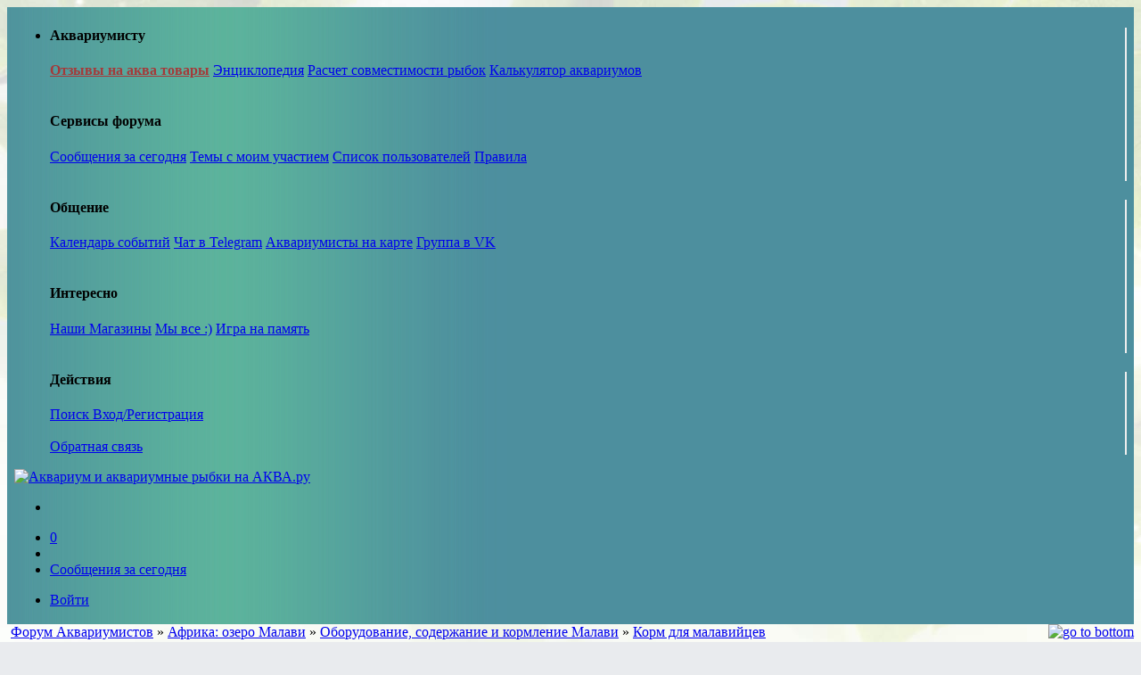

--- FILE ---
content_type: text/html; charset=utf-8
request_url: https://www.aqa.ru/forum/korm-dlya-malaviytsev-167763-page1
body_size: 18752
content:
            <!DOCTYPE html>
<html xml:lang="ru" lang="ru" xmlns="http://www.w3.org/1999/xhtml"
      prefix="og: http://ogp.me/ns# article: http://ogp.me/ns/article# profile: http://ogp.me/ns/profile# fb: http://ogp.me/ns/fb#">
<head>
    <title>КОРМ ДЛЯ МАЛАВИЙЦЕВ (Оборудование, содержание и кормление Малави : тема 167763)</title>
        <meta http-equiv="Content-Type" content="text/html; charset=utf-8"/>
    <meta name="language" content="russian"/>
    <link rel="image_src" href="//www.aqa.ru/logo35-light.png"/>
    <meta name="robots" content="INDEX,FOLLOW"/>
    <meta name="keywords" content="аквариум, форум,  фарш, кормить, 200гр, тетра, рыба, кипяток, вид, сообщение"/>
    <meta name="description" content="Корм для малавийцев стр:1"/>
    <meta http-equiv="X-UA-Compatible" content="IE=edge"/>
    <meta name="viewport" content="width=device-width, initial-scale=1.0"/>
    
<link rel="canonical" href="https://www.aqa.ru/forum/korm-dlya-malaviytsev-167763-page1"/><meta property="og:url" content="https://www.aqa.ru/forum/vt167763"/><meta property="twitter:url" content="https://www.aqa.ru/forum/vt167763"/><meta property="og:description" content="Корм для малавийцев"/><meta property="twitter:description" content="Корм для малавийцев"/><meta property="og:title" content="Корм для малавийцев"/><meta property="twitter:title" content="Корм для малавийцев"/><meta property="og:site_name" content="AQA.ru"/><meta property="og:locale" content="ru_RU"/><meta property="og:type" content="article"/><meta property="og:image" content="https://www.aqa.ru/forum/imgforsocial167763"/><meta property="twitter:image" content="https://www.aqa.ru/forum/imgforsocial167763"/><meta property="article:section" content="Форум AQA.ru"/><meta property="twitter:site" content="@aqaru"/><meta property="twitter:card" content="summary_large_image"/><meta property="article:published_time" content="2025-07-20T17:09:15+02:00"/>
                                        <link href="https://cdn1.aqa.ru/forum/css/vt.mobile.min.css?2025110701" rel="stylesheet" type="text/css"/>
                        
    
    <style>.ag8jpm1s {
    display: inline-block;
    height: 100%;
    vertical-align: middle;
}
</style>
    <!--<script type="text/javascript">
        document.addEventListener('DOMContentLoaded', function () {
            setTimeout(function () {
                let t = document.getElementsByTagName("script")[0];
                let s = document.createElement("script");
                s.type = "text/javascript";
                s.src = "https://www.googletagservices.com/tag/js/gpt.js";
                s.async = true;
                t.parentNode.insertBefore(s, t);
                // adsense
                s = document.createElement("script");
                s.type = "text/javascript";
                s.src = "//pagead2.googlesyndication.com/pagead/js/adsbygoogle.js";
                s.async = true;
                document.body.appendChild(s);

            }, 1500);
        });


        (adsbygoogle = window.adsbygoogle || []).push({
            google_ad_client: "ca-pub-9654582242169983",
            enable_page_level_ads: true
        });

        var agent = "";
        var slots = "3";
        var googletag = googletag || {};
        googletag.cmd = googletag.cmd || [];
        googletag.cmd.push(function () {
            slot1 = googletag.defineSlot('/3500816/AQA-300x75-1', [[320,100],[300,100],[300, 75]], 'topaside').addService(googletag.pubads());slot2 = googletag.defineSlot('/3500816/AQA.ru-300x300', [[336,280],[300, 300]], 'bottomaside').addService(googletag.pubads());slot3 = googletag.defineSlot('/3500816/AQA-post', [728, 90], 'post-first').addService(googletag.pubads());
            googletag.pubads().setCentering(true);
            googletag.pubads().enableLazyLoad();
            googletag.enableServices();
        });</script>/-->
    <!-- /-->
    <script type="application/ld+json">
        {
            "@context": "https://schema.org",
            "@type": "Organization",
            "name": "AQA.ru - прозрачный мир",
            "url": "https://www.aqa.ru",
            "sameAs": [
                "https://vk.com/aqarus"
            ]
        }
    </script>
</head>
<body style="background-color: #e9ebee;
              background-repeat: repeat-x;
              background-position-x: 0;
              background-attachment: fixed;
              background-position-y: 0;
              background-image: url(/forum/images/vesna2.jpg);">
<nav class="navbar navbar-expand-md navbar-dark fixed-top"  style="padding: .1rem .5rem;background-color: #4d8f9e;background-image: url(/images/main-bg.jpg);background-repeat: repeat-y;background-position: left top;background-position-x: 0;background-position-y: 0;">
        <ul class="navbar-nav nav-menu-show ">
            <li class="nav-item active dropdown" style="position:static">
                <a class="nav-link dropdown-toggle" href="#" id="navbarDropdown" role="button" data-toggle="dropdown" aria-haspopup="true" aria-expanded="false">
                    <i class="navbar-toggler-icon" aria-hidden="true"></i>
                </a>
                <div class="dropdown-menu " aria-labelledby="navbarDropdown" style="width:100%">
                    <div class="row">
                        <div class="col-md-4" style="border-right: 2px solid #eee;">
                            <h4 class="dropdown-item-text"> Аквариумисту </h4>
                            <a class="dropdown-item" href="/my/review" style="color: #a43a3a;font-weight: 600;"> Отзывы на аква товары</a>
                            <a class="dropdown-item" href="/wiki/"> Энциклопедия</a>
                            <!--<a class="dropdown-item" href="/photos/"> Фотогалерея</a>-->
                            <a class="dropdown-item" href="/raschet-sovmestimosti-ribok"> Расчет совместимости рыбок</a>
                            <a class="dropdown-item" href="/calculator"> Калькулятор аквариумов</a>
                            <div class="dropdown-item-text">&nbsp;</div>
                            <h4 class="dropdown-item-text"> Сервисы форума </h4>
                            <a class="dropdown-item" href="/forum/today.php">Сообщения за сегодня</a>
                            <a class="dropdown-item" href="/forum/misc.php?action=search&amp;srchuname=&amp;searchsubmit=a&amp;srchfid=all&amp;srchfrom=0"> Темы с моим участием</a>
                            <a class="dropdown-item" href="/forum/misc.php?action=list" > Список пользователей</a>
                            <a class="dropdown-item" href="/forum/vt2273"> Правила</a>
                            <div class="dropdown-item-text">&nbsp;</div>
                        </div>
                        <div class="col-md-4" style="border-right: 2px solid #eee;">
                            <h4 class="dropdown-item-text"> Общение </h4>
                            <a class="dropdown-item" href="/forum/calendar.php"> Календарь событий</a>
                            <a class="dropdown-item" href="/forum/14012018-AQAru-i-Telegram-327863-page1"> Чат в Telegram</a>
                            <a class="dropdown-item" href="/aquamap" > Аквариумисты на карте</a>
                            <a class="dropdown-item" href="https://vk.com/aqarus"> Группа в VK</a>
                            <div class="dropdown-item-text">&nbsp;</div>
                            <h4 class="dropdown-item-text"> Интересно </h4>
                            <a class="dropdown-item" href="/zooshop/"> Наши Магазины</a>
                            <a class="dropdown-item" href="/forum/vse-polzovateli-AQAru-323793-page1"> Мы все :)</a>
                            <a class="dropdown-item memory_game" href="#"> Игра на память</a>
                            <div class="dropdown-item-text">&nbsp;</div>
                        </div>
                        <div class="col-md-4" style="border-right: 2px solid #eee;">
                            <h4 class="dropdown-item-text"> Действия </h4>
                            <a class="dropdown-item" href="#" data-toggle="modal" data-target="#fast_search"> Поиск </a>
                                                            <a class="dropdown-item" href="/my/aqa/login"> Вход/Регистрация</a>
                                                        <div class="dropdown-item-text">&nbsp;</div>
                            <a class="dropdown-item" href="/feedback"> Обратная связь </a>
                        </div>
                    </div>
                </div>
            </li>
        </ul>
    <a href="/" title="Аквариум" class="navbar-brand nav-menu-show" style="margin-right: unset;"><img src="https://cdn1.aqa.ru/forum/images/logo35-light.png" alt="Аквариум и аквариумные рыбки на АКВА.ру" style="border:0; width: 75px;"/></a>
        <ul class="navbar-nav" style="flex-direction: row;">
                        <li class="nav-item">
                <a class="navtd nav-link nav-link-nocollapse" href="#" data-toggle="modal" data-target="#fast_search" title="Поиск">
                    <i class="fal fa-search fa-2"></i>
                </a>
            </li>
        </ul>
        <ul class="navbar-nav mr-auto">
        <li class="nav-item">
            <a class="navtd nav-link" href="/forum/calendar.php" title="Календарь событий в аквариумистике"><i class="fal fa-calendar fa-2"></i><span id="calnum"  class="headnotice">0</span></a>
        </li>
        <li class="nav-item">
            <a class="navtd nav-link" href="/forum/14012018-AQAru-i-Telegram-327863-page1"><i class="fab fa-telegram-plane fa-2"></i></a>
        </li>
        <li class="nav-item active">
            <a class="nav-link" href="/forum/today.php">Сообщения за сегодня</a>
        </li>
    </ul>
            <ul class="navbar-nav order-3" style="flex-direction: row;"><li class="nav-item"><a  class="navtd nav-link nav-link-nocollapse" href='/my/aqa/login'>Войти <i class="fal fa-sign-in  fa-2"></i></a></li></ul>
    </nav>
        <div id="maincanvas">
        <a id="top"></a>
        <div id="content_warp">
            <div id="content" itemscope itemtype="http://schema.org/DiscussionForumPosting">
                <div id="salescroll"></div>
                <div style="display: inline; float: right">
                    <a style="clear: both; border:0;" href="#bottom"><img
                                src="https://cdn1.aqa.ru/forum/images/xmb1/arrow_dw.gif" alt="go to bottom"
                                style="height: 20px"/></a>
                </div>
                <div id="headend" class="mainnav" itemscope itemtype="http://schema.org/BreadcrumbList">
                    <span itemprop="itemListElement" itemscope itemtype="http://schema.org/ListItem">
                        &nbsp;<a href="https://www.aqa.ru/forum/" id="https://www.aqa.ru/forum/" itemscope
                                 itemtype="http://schema.org/Thing" itemprop="item"><span
                                    itemprop="name">Форум Аквариумистов</span></a>
                        <meta itemprop="position" content="1"/>
                    </span>
                    <span itemprop="itemListElement" itemscope itemtype="http://schema.org/ListItem"> &raquo; <a href="fd40" itemprop="item"><span itemprop="name">Африка: озеро Малави</span></a><meta itemprop="position" content="2" /></span> &raquo; <span itemprop="itemListElement" itemscope itemtype="http://schema.org/ListItem"><a href="fd1197" itemprop="item"><span itemprop="name"> Оборудование, содержание и кормление Малави</span></a><meta itemprop="position" content="3" /></span> &raquo; <span itemprop="itemListElement" itemscope itemtype="http://schema.org/ListItem"><a href="vt167763" itemprop="item"><span itemprop="name">Корм для малавийцев</span></a><meta itemprop="position" content="4" /></span>
                </div>
                
                <div class="vt-nav" style="clear: both; margin: 5px 0;">
                    <div class="d-flex flex-wrap justify-content-between">
                        <div class="p-2 order-2 order-md-2"><nav aria-label="Страниц"><ul class="pagination"><li class="page-item"><a class="page-link" href="korm-dlya-malaviytsev-167763-page1"><span aria-hidden="true">&laquo;</span></a></li><li  class="page-item active"><select class='page_here' data-page='1' data-pages='28' onchange='location.href="korm-dlya-malaviytsev-167763-page"+$(this).val()+"";'><option value='1' selected >1</option></select></li><li class="page-item" ><a class="page-link page" href="korm-dlya-malaviytsev-167763-page2">2</a></li><li class="page-item" ><a class="page-link page" href="korm-dlya-malaviytsev-167763-page3">3</a></li><li class="page-item"><a class="page-link" href="korm-dlya-malaviytsev-167763-page28"><span aria-hidden="true">&raquo;</span></a></li></ul></nav></div>
                        <div class="ml-auto p-2 order-1 order-md-3">
                            <div class="btn-group btn-group-sm" role="group" aria-label="..." style="float: right;">
                                <div class="btn-group">
                                    <a class="btn btn-light btn-sm" href="post.php?action=newthread&amp;fid=1197" role="button">Создать тему</a>
                                                <button type="button" class="btn btn-light dropdown-toggle dropdown-toggle-split" data-toggle="dropdown" aria-haspopup="true" aria-expanded="false">
            <span class="sr-only">Toggle Dropdown</span>
        </button>
        <div class="dropdown-menu" aria-labelledby="dropdownMenuLink">
            <a class="dropdown-item" href="post.php?action=newthread&amp;fid=1197&amp;poll=yes">Новый Опрос</a>
        </div>
    
                                </div><a class="btn btn-light" href='post.php?action=reply&amp;fid=1197&amp;tid=167763&amp;author=&amp;pid='>Ответить</a>
                            </div>
                        </div>
                    </div>
                </div>
                <div id="srch_form" class="smalltxt"
                     style="position: relative; display: none; margin: 20px 10px 5px 10px;">
                    <fieldset class="row">
                        <label for="srchTxt">Найти
                            <input type="text" size="20" class="form-control" onkeyup="SearchPost()"
                                   id="srchTxt"/></label>
                        <label for="srchSelf"><input type="checkbox" value="0" id="srchSelf"
                                                     onchange="SearchPost()"/> Только мои</label>
                    </fieldset>
                    <div style="position: absolute; z-index: 100;">
                        <div id="scrhdesc"
                             style='float:right; display: none; max-width: 400px; margin: 2px 15px 1px 15px; padding:10px;'
                             class="alert alert-info"></div>
                        <div id="srchres"
                             style="width: 250px; display: none; margin: 0 20px 0 20px; background-color: #fff; max-height: 150px; overflow-y: scroll; z-index: 50; border: 1px #060 solid; padding: 5px 12px 5px 12px; "></div>
                    </div>
                </div>
                <script type="text/javascript">var mywait;
                    var page = 1;
                    var tid = 167763;</script>
                <div style="clear: both" itemprop="name" content="Корм для малавийцев"></div>
                                                                                                                        <a id="pid1209528" style="margin-top: -200px; position: absolute;"></a>
        <table class="postrow"  >
            <tr>
                <td rowspan="3" class="tablerow" style="vertical-align: top; width:180px">
                    <div itemprop="author" itemscope itemtype="http://schema.org/Person" class="userdd">
                        <a href="#" role="button" class="dropdown-toggle"  data-toggle="dropdown" aria-haspopup="true" aria-expanded="false">
                             <b itemprop="name">STAN-1</b>
                        </a>
    <div class="dropdown-menu" content="https://cdn1.aqa.ru/forum/images/avatars/40645.gif" itemprop="image" data-encodename="STAN-1" data-username="STAN-1" data-buddy="" data-uid="40645" data-pid="1209528">
                        </div>                    </div>
                    <div class="smalltxt">Посетитель<br /><img src="/forum/images/xmb1/star.gif" alt="Аквафорум рыбка"/><img src="/forum/images/xmb1/star.gif" alt="Аквафорум рыбка"/><br /></div>
                    <div class="smalltxt" style="text-align: center; margin-top:5px;">
    <div style="display: table;height: 100px; max-height:150px; max-width: 150px; margin: 0 auto;"><img data-src="https://cdn1.aqa.ru/forum/images/avatars/40645.gif" src="https://cdn1.aqa.ru/forum/images/loader.gif" class="lazyphotos" itemprop="image" alt="Аватар пользователя"/></div>
                        <br />
                        <div style="text-align:center;" class="meminfo" >
                                                        <i class="fal fa-comments fa-grey"></i> <span itemprop="interactionStatistic" itemscope itemtype="http://schema.org/InteractionCounter"><span itemprop="userInteractionCount">107</span></span>
                                                                <a href="misc.php?action=likes&uid=40645"><i class="fal fa-thumbs-up  fa-grey"></i> 4</a>
                                                        <br/><i class="fal fa-flag fa-grey"></i> <img src='images/flags/by.png' alt='Belarus Minsk' title='Belarus Minsk'/><br />
                            <i class="fal fa-clock  fa-grey"></i> 12 года</div>
                    </div>
                                    </td>
                <td class="small tablerow" style="width:82%; height:30px">
                    <div class="subject">
                        <div class="col-md-12">
                            <div style="float:right">
                                <div class="btn-group btn-group-sm" style="float:right">
                                    <a class="btn btn-light" href='post.php?action=reply&amp;fid=1197&amp;tid=167763&amp;author=40645&amp;pid=1209528'>Ответить</a>                                                                    </div>
                            </div>
                                                                                                                            <div class="subject" itemprop="headline">
                                    <!--index--><h1 style="font-size: 2em"  >Корм для малавийцев </h1><!--/index-->
                                </div>
                                                    </div>
                    </div>
                </td>
            </tr>
            <tr>
                <td style="vertical-align: top; height:150px" id="postbody1209528">
                    <div class="mediumtxt" itemprop="text">
                        <!--index--><!-- google_ad_section_start -->
                                                    <p>Кто чем кормит своих любимцев? Кокой корм лучше всего подойдёт для роста и окраски рыб? <br>
Сам пользуюсь Тетра цихлид - но что то рыбы раздуваются как шарики... Ещё покупаю какой-то на развес,  похожи на чипсы принглс,  только маленькие и с зелёной сердцевинкой!</p>

                                                <!-- google_ad_section_end--><!--/index-->
                                                    
                                            </div>
                </td>
            </tr>
            <tr>
                <td style="vertical-align: bottom" class="tablerow">
                                            <div class="btn-group btn-group-sm" role="group" style="float:left;"></div>
                                        <div class="small" style="float: right; text-align: right"><span itemprop="dateCreated datePublished" content="2010-09-06T14:44:55+02:00" style="display: none">2010-09-06</span>06/09/2010 15:44:55<br/><span onclick="Hint(this)" class="hand" style="color:#d0d0d0">#1209528</span> </div>
                    <div style="padding-top: 7px; clear:both;" class="small likesinfo"></div>
                </td>
            </tr>
        </table>
    
                                                                                
                                                                    <a id="pid1209533" style="margin-top: -200px; position: absolute;"></a>
        <table class="postrow" itemprop="comment" itemscope itemtype="http://schema.org/Comment"  >
            <tr>
                <td rowspan="3" class="tablerow" style="vertical-align: top; width:180px">
                    <div itemprop="author" itemscope itemtype="http://schema.org/Person" class="userdd">
                        <a href="#" role="button" class="dropdown-toggle"  data-toggle="dropdown" aria-haspopup="true" aria-expanded="false">
                             <b itemprop="name">Ohri</b>
                        </a>
    <div class="dropdown-menu" content="https://cdn1.aqa.ru/forum/images/avatars/none.gif" itemprop="image" data-encodename="Ohri" data-username="Ohri" data-buddy="" data-uid="18076" data-pid="1209533">
                        </div>                    </div>
                    <div class="smalltxt">Свой на Aqa.ru<br /><img src="/forum/images/xmb1/star.gif" alt="Аквафорум рыбка"/><img src="/forum/images/xmb1/star.gif" alt="Аквафорум рыбка"/><img src="/forum/images/xmb1/star.gif" alt="Аквафорум рыбка"/><img src="/forum/images/xmb1/star.gif" alt="Аквафорум рыбка"/><img src="/forum/images/xmb1/star.gif" alt="Аквафорум рыбка"/><br /></div>
                    <div class="smalltxt" style="text-align: center; margin-top:5px;">
    <div style="display: table;height: 100px; max-height:150px; max-width: 150px; margin: 0 auto;"><img data-src="https://cdn1.aqa.ru/forum/images/avatars/none.gif" src="https://cdn1.aqa.ru/forum/images/loader.gif" class="lazyphotos" itemprop="image" alt="Аватар пользователя"/></div>
                        <br />
                        <div style="text-align:center;" class="meminfo" >
                                                        <i class="fal fa-comments fa-grey"></i> <span itemprop="interactionStatistic" itemscope itemtype="http://schema.org/InteractionCounter"><span itemprop="userInteractionCount">3136</span></span>
                                                                <a href="misc.php?action=likes&uid=18076"><i class="fal fa-thumbs-up  fa-grey"></i> 206</a>
                                                        <br/><i class="fal fa-map-marked-alt  fa-grey"></i> Москва<br />
                            <i class="fal fa-clock  fa-grey"></i> 1 года</div>
                    </div>
                                    </td>
                <td class="small tablerow" style="width:82%; height:30px">
                    <div class="subject">
                        <div class="col-md-12">
                            <div style="float:right">
                                <div class="btn-group btn-group-sm" style="float:right">
                                    <a class="btn btn-light" href='post.php?action=reply&amp;fid=1197&amp;tid=167763&amp;author=18076&amp;pid=1209533'>Ответить</a>                                                                    </div>
                            </div>
                                                    </div>
                    </div>
                </td>
            </tr>
            <tr>
                <td style="vertical-align: top; height:150px" id="postbody1209533">
                    <div class="mediumtxt" itemprop="text">
                        <!--index--><!-- google_ad_section_start -->
                                                    <p>фарш самодельный,  с добавлением серовских хлопьев для травоядных. плюс заморозки и живой</p>

                                                <!-- google_ad_section_end--><!--/index-->
                                                    
                                            </div>
                </td>
            </tr>
            <tr>
                <td style="vertical-align: bottom" class="tablerow">
                                            <div class="btn-group btn-group-sm" role="group" style="float:left;"></div>
                                        <div class="small" style="float: right; text-align: right"><span itemprop="dateCreated datePublished" content="2010-09-06T14:49:25+02:00" style="display: none">2010-09-06</span>06/09/2010 15:49:25<br/><span onclick="Hint(this)" class="hand" style="color:#d0d0d0">#1209533</span> </div>
                    <div style="padding-top: 7px; clear:both;" class="small likesinfo"></div>
                </td>
            </tr>
        </table>
    
                                                                                                <table class="postrow d-none d-xl-table">
    <tr>
        <td>
            <div style="width: 100%">
                <div id='post-last-764155344' class="tablerow" style="text-align: center; width: 100%; padding: 0; min-height: 150px;">
                    <script>
                        window.yaContextCb.push(() => {
                            Ya.Context.AdvManager.render({
                                "blockId": "R-A-142126-4",
                                "renderTo": "post-last-764155344"
                            })
                        })
                    </script>
                    <script>
                        (function (w, d, n, s, t) {
                            w[n] = w[n] || [];
                            w[n].push(function () {
                                Ya.Context.AdvManager.render({
                                    blockId: "R-142126-4",
                                    renderTo: "post-last-764155344",
                                    pageNumber: 4764155344,
                                    async: true
                                });
                            });
                            t = d.getElementsByTagName("script")[0];
                            s = d.createElement("script");
                            s.type = "text/javascript";
                            s.src = "//an.yandex.ru/system/context.js";
                            s.defer = true;
                            t.parentNode.insertBefore(s, t);
                        })(this, this.document, "yandexContextAsyncCallbacks");
                    </script>
                </div>
            </div>
        </td>
    </tr>
</table>

                                                                                                        <a id="pid1209547" style="margin-top: -200px; position: absolute;"></a>
        <table class="postrow" itemprop="comment" itemscope itemtype="http://schema.org/Comment"  >
            <tr>
                <td rowspan="3" class="tablerow" style="vertical-align: top; width:180px">
                    <div itemprop="author" itemscope itemtype="http://schema.org/Person" class="userdd">
                        <a href="#" role="button" class="dropdown-toggle"  data-toggle="dropdown" aria-haspopup="true" aria-expanded="false">
                             <b itemprop="name">STAN-1</b>
                        </a>
    <div class="dropdown-menu" content="https://cdn1.aqa.ru/forum/images/avatars/40645.gif" itemprop="image" data-encodename="STAN-1" data-username="STAN-1" data-buddy="" data-uid="40645" data-pid="1209547">
                        </div>                    </div>
                    <div class="smalltxt">Посетитель<br /><img src="/forum/images/xmb1/star.gif" alt="Аквафорум рыбка"/><img src="/forum/images/xmb1/star.gif" alt="Аквафорум рыбка"/><br /></div>
                    <div class="smalltxt" style="text-align: center; margin-top:5px;">
    <div style="display: table;height: 100px; max-height:150px; max-width: 150px; margin: 0 auto;"><img data-src="https://cdn1.aqa.ru/forum/images/avatars/40645.gif" src="https://cdn1.aqa.ru/forum/images/loader.gif" class="lazyphotos" itemprop="image" alt="Аватар пользователя"/></div>
                        <br />
                        <div style="text-align:center;" class="meminfo" >
                                                        <i class="fal fa-comments fa-grey"></i> <span itemprop="interactionStatistic" itemscope itemtype="http://schema.org/InteractionCounter"><span itemprop="userInteractionCount">107</span></span>
                                                                <a href="misc.php?action=likes&uid=40645"><i class="fal fa-thumbs-up  fa-grey"></i> 4</a>
                                                        <br/><i class="fal fa-flag fa-grey"></i> <img src='images/flags/by.png' alt='Belarus Minsk' title='Belarus Minsk'/><br />
                            <i class="fal fa-clock  fa-grey"></i> 12 года</div>
                    </div>
                                    </td>
                <td class="small tablerow" style="width:82%; height:30px">
                    <div class="subject">
                        <div class="col-md-12">
                            <div style="float:right">
                                <div class="btn-group btn-group-sm" style="float:right">
                                    <a class="btn btn-light" href='post.php?action=reply&amp;fid=1197&amp;tid=167763&amp;author=40645&amp;pid=1209547'>Ответить</a>                                                                    </div>
                            </div>
                                                    </div>
                    </div>
                </td>
            </tr>
            <tr>
                <td style="vertical-align: top; height:150px" id="postbody1209547">
                    <div class="mediumtxt" itemprop="text">
                        <!--index--><!-- google_ad_section_start -->
                                                    <p>а из заморозки какие корма? У меня например,  циклоп крупная рыба не ест,  он мелкий,  скорее всего просто не замечает!</p>

                                                <!-- google_ad_section_end--><!--/index-->
                                                    
                                            </div>
                </td>
            </tr>
            <tr>
                <td style="vertical-align: bottom" class="tablerow">
                                            <div class="btn-group btn-group-sm" role="group" style="float:left;"></div>
                                        <div class="small" style="float: right; text-align: right"><span itemprop="dateCreated datePublished" content="2010-09-06T15:04:38+02:00" style="display: none">2010-09-06</span>06/09/2010 16:04:38<br/><span onclick="Hint(this)" class="hand" style="color:#d0d0d0">#1209547</span> </div>
                    <div style="padding-top: 7px; clear:both;" class="small likesinfo"></div>
                </td>
            </tr>
        </table>
    
                                                                                                        <a id="pid1209562" style="margin-top: -200px; position: absolute;"></a>
        <table class="postrow" itemprop="comment" itemscope itemtype="http://schema.org/Comment"  >
            <tr>
                <td rowspan="3" class="tablerow" style="vertical-align: top; width:180px">
                    <div itemprop="author" itemscope itemtype="http://schema.org/Person" class="userdd">
                        <a href="#" role="button" class="dropdown-toggle"  data-toggle="dropdown" aria-haspopup="true" aria-expanded="false">
                             <b itemprop="name">Ohri</b>
                        </a>
    <div class="dropdown-menu" content="https://cdn1.aqa.ru/forum/images/avatars/none.gif" itemprop="image" data-encodename="Ohri" data-username="Ohri" data-buddy="" data-uid="18076" data-pid="1209562">
                        </div>                    </div>
                    <div class="smalltxt">Свой на Aqa.ru<br /><img src="/forum/images/xmb1/star.gif" alt="Аквафорум рыбка"/><img src="/forum/images/xmb1/star.gif" alt="Аквафорум рыбка"/><img src="/forum/images/xmb1/star.gif" alt="Аквафорум рыбка"/><img src="/forum/images/xmb1/star.gif" alt="Аквафорум рыбка"/><img src="/forum/images/xmb1/star.gif" alt="Аквафорум рыбка"/><br /></div>
                    <div class="smalltxt" style="text-align: center; margin-top:5px;">
    <div style="display: table;height: 100px; max-height:150px; max-width: 150px; margin: 0 auto;"><img data-src="https://cdn1.aqa.ru/forum/images/avatars/none.gif" src="https://cdn1.aqa.ru/forum/images/loader.gif" class="lazyphotos" itemprop="image" alt="Аватар пользователя"/></div>
                        <br />
                        <div style="text-align:center;" class="meminfo" >
                                                        <i class="fal fa-comments fa-grey"></i> <span itemprop="interactionStatistic" itemscope itemtype="http://schema.org/InteractionCounter"><span itemprop="userInteractionCount">3136</span></span>
                                                                <a href="misc.php?action=likes&uid=18076"><i class="fal fa-thumbs-up  fa-grey"></i> 206</a>
                                                        <br/><i class="fal fa-map-marked-alt  fa-grey"></i> Москва<br />
                            <i class="fal fa-clock  fa-grey"></i> 1 года</div>
                    </div>
                                    </td>
                <td class="small tablerow" style="width:82%; height:30px">
                    <div class="subject">
                        <div class="col-md-12">
                            <div style="float:right">
                                <div class="btn-group btn-group-sm" style="float:right">
                                    <a class="btn btn-light" href='post.php?action=reply&amp;fid=1197&amp;tid=167763&amp;author=18076&amp;pid=1209562'>Ответить</a>                                                                    </div>
                            </div>
                                                    </div>
                    </div>
                </td>
            </tr>
            <tr>
                <td style="vertical-align: top; height:150px" id="postbody1209562">
                    <div class="mediumtxt" itemprop="text">
                        <!--index--><!-- google_ad_section_start -->
                                                    <p>у меня даже муть от фарша глотают</p>

                                                <!-- google_ad_section_end--><!--/index-->
                                                    
                                            </div>
                </td>
            </tr>
            <tr>
                <td style="vertical-align: bottom" class="tablerow">
                                            <div class="btn-group btn-group-sm" role="group" style="float:left;"></div>
                                        <div class="small" style="float: right; text-align: right"><span itemprop="dateCreated datePublished" content="2010-09-06T15:16:29+02:00" style="display: none">2010-09-06</span>06/09/2010 16:16:29<br/><span onclick="Hint(this)" class="hand" style="color:#d0d0d0">#1209562</span> </div>
                    <div style="padding-top: 7px; clear:both;" class="small likesinfo"></div>
                </td>
            </tr>
        </table>
    
                                                                                                        <a id="pid1209594" style="margin-top: -200px; position: absolute;"></a>
        <table class="postrow" itemprop="comment" itemscope itemtype="http://schema.org/Comment"  >
            <tr>
                <td rowspan="3" class="tablerow" style="vertical-align: top; width:180px">
                    <div itemprop="author" itemscope itemtype="http://schema.org/Person" class="userdd">
                        <a href="#" role="button" class="dropdown-toggle"  data-toggle="dropdown" aria-haspopup="true" aria-expanded="false">
                             <b itemprop="name">STAN-1</b>
                        </a>
    <div class="dropdown-menu" content="https://cdn1.aqa.ru/forum/images/avatars/40645.gif" itemprop="image" data-encodename="STAN-1" data-username="STAN-1" data-buddy="" data-uid="40645" data-pid="1209594">
                        </div>                    </div>
                    <div class="smalltxt">Посетитель<br /><img src="/forum/images/xmb1/star.gif" alt="Аквафорум рыбка"/><img src="/forum/images/xmb1/star.gif" alt="Аквафорум рыбка"/><br /></div>
                    <div class="smalltxt" style="text-align: center; margin-top:5px;">
    <div style="display: table;height: 100px; max-height:150px; max-width: 150px; margin: 0 auto;"><img data-src="https://cdn1.aqa.ru/forum/images/avatars/40645.gif" src="https://cdn1.aqa.ru/forum/images/loader.gif" class="lazyphotos" itemprop="image" alt="Аватар пользователя"/></div>
                        <br />
                        <div style="text-align:center;" class="meminfo" >
                                                        <i class="fal fa-comments fa-grey"></i> <span itemprop="interactionStatistic" itemscope itemtype="http://schema.org/InteractionCounter"><span itemprop="userInteractionCount">107</span></span>
                                                                <a href="misc.php?action=likes&uid=40645"><i class="fal fa-thumbs-up  fa-grey"></i> 4</a>
                                                        <br/><i class="fal fa-flag fa-grey"></i> <img src='images/flags/by.png' alt='Belarus Minsk' title='Belarus Minsk'/><br />
                            <i class="fal fa-clock  fa-grey"></i> 12 года</div>
                    </div>
                                    </td>
                <td class="small tablerow" style="width:82%; height:30px">
                    <div class="subject">
                        <div class="col-md-12">
                            <div style="float:right">
                                <div class="btn-group btn-group-sm" style="float:right">
                                    <a class="btn btn-light" href='post.php?action=reply&amp;fid=1197&amp;tid=167763&amp;author=40645&amp;pid=1209594'>Ответить</a>                                                                    </div>
                            </div>
                                                    </div>
                    </div>
                </td>
            </tr>
            <tr>
                <td style="vertical-align: top; height:150px" id="postbody1209594">
                    <div class="mediumtxt" itemprop="text">
                        <!--index--><!-- google_ad_section_start -->
                                                    <p>А как растут они на таком корме?</p>

                                                <!-- google_ad_section_end--><!--/index-->
                                                    
                                            </div>
                </td>
            </tr>
            <tr>
                <td style="vertical-align: bottom" class="tablerow">
                                            <div class="btn-group btn-group-sm" role="group" style="float:left;"></div>
                                        <div class="small" style="float: right; text-align: right"><span itemprop="dateCreated datePublished" content="2010-09-06T15:58:15+02:00" style="display: none">2010-09-06</span>06/09/2010 16:58:15<br/><span onclick="Hint(this)" class="hand" style="color:#d0d0d0">#1209594</span> </div>
                    <div style="padding-top: 7px; clear:both;" class="small likesinfo"></div>
                </td>
            </tr>
        </table>
    
                                                                                                        <a id="pid1209598" style="margin-top: -200px; position: absolute;"></a>
        <table class="postrow" itemprop="comment" itemscope itemtype="http://schema.org/Comment"  >
            <tr>
                <td rowspan="3" class="tablerow" style="vertical-align: top; width:180px">
                    <div itemprop="author" itemscope itemtype="http://schema.org/Person" class="userdd">
                        <a href="#" role="button" class="dropdown-toggle"  data-toggle="dropdown" aria-haspopup="true" aria-expanded="false">
                             <b itemprop="name">KSU2009</b>
                        </a>
    <div class="dropdown-menu" content="https://cdn1.aqa.ru/forum/images/avatars/25510.jpg" itemprop="image" data-encodename="KSU2009" data-username="KSU2009" data-buddy="" data-uid="25510" data-pid="1209598">
                        </div>                    </div>
                    <div class="smalltxt">Завсегдатай<br /><img src="/forum/images/xmb1/star.gif" alt="Аквафорум рыбка"/><img src="/forum/images/xmb1/star.gif" alt="Аквафорум рыбка"/><img src="/forum/images/xmb1/star.gif" alt="Аквафорум рыбка"/><img src="/forum/images/xmb1/star.gif" alt="Аквафорум рыбка"/><br /></div>
                    <div class="smalltxt" style="text-align: center; margin-top:5px;">
    <div style="display: table;height: 100px; max-height:150px; max-width: 150px; margin: 0 auto;"><img data-src="https://cdn1.aqa.ru/forum/images/avatars/25510.jpg" src="https://cdn1.aqa.ru/forum/images/loader.gif" class="lazyphotos" itemprop="image" alt="Аватар пользователя"/></div>
                        <br />
                        <div style="text-align:center;" class="meminfo" >
                                                        <i class="fal fa-comments fa-grey"></i> <span itemprop="interactionStatistic" itemscope itemtype="http://schema.org/InteractionCounter"><span itemprop="userInteractionCount">1121</span></span>
                                                                <a href="misc.php?action=likes&uid=25510"><i class="fal fa-thumbs-up  fa-grey"></i> 68</a>
                                                        <br/><i class="fal fa-map-marked-alt  fa-grey"></i> Ростов-на-Дону<br />
                            <i class="fal fa-clock  fa-grey"></i> 10 года</div>
                    </div>
                                    </td>
                <td class="small tablerow" style="width:82%; height:30px">
                    <div class="subject">
                        <div class="col-md-12">
                            <div style="float:right">
                                <div class="btn-group btn-group-sm" style="float:right">
                                    <a class="btn btn-light" href='post.php?action=reply&amp;fid=1197&amp;tid=167763&amp;author=25510&amp;pid=1209598'>Ответить</a>                                                                    </div>
                            </div>
                                                    </div>
                    </div>
                </td>
            </tr>
            <tr>
                <td style="vertical-align: top; height:150px" id="postbody1209598">
                    <div class="mediumtxt" itemprop="text">
                        <!--index--><!-- google_ad_section_start -->
                                                    <br><blockquote><i>сообщение  STAN-1</i> <br>
Ещё покупаю какой-то на развес,  похожи на чипсы принглс,  только маленькие и с зелёной сердцевинкой! </blockquote> <br>
Это тетра про вегетабль называется,  он для мбуны,  я тоже им кормлю + тетра про колор,  ну и фарш конечно самодельный из растений,  овощей и морепродуктов + те же растения и овощи в свежем виде.

                                                <!-- google_ad_section_end--><!--/index-->
                                                    
                                            </div>
                </td>
            </tr>
            <tr>
                <td style="vertical-align: bottom" class="tablerow">
                                            <div class="btn-group btn-group-sm" role="group" style="float:left;"></div>
                                        <div class="small" style="float: right; text-align: right"><span itemprop="dateCreated datePublished" content="2010-09-06T16:03:53+02:00" style="display: none">2010-09-06</span>06/09/2010 17:03:53<br/><span onclick="Hint(this)" class="hand" style="color:#d0d0d0">#1209598</span> </div>
                    <div style="padding-top: 7px; clear:both;" class="small likesinfo"></div>
                </td>
            </tr>
        </table>
    
                                                                                                        <a id="pid1209605" style="margin-top: -200px; position: absolute;"></a>
        <table class="postrow" itemprop="comment" itemscope itemtype="http://schema.org/Comment"  >
            <tr>
                <td rowspan="3" class="tablerow" style="vertical-align: top; width:180px">
                    <div itemprop="author" itemscope itemtype="http://schema.org/Person" class="userdd">
                        <a href="#" role="button" class="dropdown-toggle"  data-toggle="dropdown" aria-haspopup="true" aria-expanded="false">
                             <b itemprop="name">STAN-1</b>
                        </a>
    <div class="dropdown-menu" content="https://cdn1.aqa.ru/forum/images/avatars/40645.gif" itemprop="image" data-encodename="STAN-1" data-username="STAN-1" data-buddy="" data-uid="40645" data-pid="1209605">
                        </div>                    </div>
                    <div class="smalltxt">Посетитель<br /><img src="/forum/images/xmb1/star.gif" alt="Аквафорум рыбка"/><img src="/forum/images/xmb1/star.gif" alt="Аквафорум рыбка"/><br /></div>
                    <div class="smalltxt" style="text-align: center; margin-top:5px;">
    <div style="display: table;height: 100px; max-height:150px; max-width: 150px; margin: 0 auto;"><img data-src="https://cdn1.aqa.ru/forum/images/avatars/40645.gif" src="https://cdn1.aqa.ru/forum/images/loader.gif" class="lazyphotos" itemprop="image" alt="Аватар пользователя"/></div>
                        <br />
                        <div style="text-align:center;" class="meminfo" >
                                                        <i class="fal fa-comments fa-grey"></i> <span itemprop="interactionStatistic" itemscope itemtype="http://schema.org/InteractionCounter"><span itemprop="userInteractionCount">107</span></span>
                                                                <a href="misc.php?action=likes&uid=40645"><i class="fal fa-thumbs-up  fa-grey"></i> 4</a>
                                                        <br/><i class="fal fa-flag fa-grey"></i> <img src='images/flags/by.png' alt='Belarus Minsk' title='Belarus Minsk'/><br />
                            <i class="fal fa-clock  fa-grey"></i> 12 года</div>
                    </div>
                                    </td>
                <td class="small tablerow" style="width:82%; height:30px">
                    <div class="subject">
                        <div class="col-md-12">
                            <div style="float:right">
                                <div class="btn-group btn-group-sm" style="float:right">
                                    <a class="btn btn-light" href='post.php?action=reply&amp;fid=1197&amp;tid=167763&amp;author=40645&amp;pid=1209605'>Ответить</a>                                                                    </div>
                            </div>
                                                    </div>
                    </div>
                </td>
            </tr>
            <tr>
                <td style="vertical-align: top; height:150px" id="postbody1209605">
                    <div class="mediumtxt" itemprop="text">
                        <!--index--><!-- google_ad_section_start -->
                                                    <br><blockquote><i>сообщение  KSU2009</i> <br>
Это тетра про вегетабль называется,  он для мбуны,  я тоже им кормлю + тетра про колор,  ну и фарш конечно самодельный из растений,  овощей и морепродуктов + те же растения и овощи в свежем виде. </blockquote> <br>
Тоже давал листья салата ошпареные кипятком,  так потом незнал чем повылавливать с поверхности... ужасное зрелище,  плавают поверху,  а фильтр их не может засасать! Поэтому перешол только на сухие корма и заморозку.... Изредка подкармливаб мороженым гумарусом... едят с удовольствием!

                                                <!-- google_ad_section_end--><!--/index-->
                                                    
                                            </div>
                </td>
            </tr>
            <tr>
                <td style="vertical-align: bottom" class="tablerow">
                                            <div class="btn-group btn-group-sm" role="group" style="float:left;"></div>
                                        <div class="small" style="float: right; text-align: right"><span itemprop="dateCreated datePublished" content="2010-09-06T16:09:41+02:00" style="display: none">2010-09-06</span>06/09/2010 17:09:41<br/><span onclick="Hint(this)" class="hand" style="color:#d0d0d0">#1209605</span> </div>
                    <div style="padding-top: 7px; clear:both;" class="small likesinfo"></div>
                </td>
            </tr>
        </table>
    
                                                                                                        <a id="pid1209637" style="margin-top: -200px; position: absolute;"></a>
        <table class="postrow" itemprop="comment" itemscope itemtype="http://schema.org/Comment"  >
            <tr>
                <td rowspan="3" class="tablerow" style="vertical-align: top; width:180px">
                    <div itemprop="author" itemscope itemtype="http://schema.org/Person" class="userdd">
                        <a href="#" role="button" class="dropdown-toggle"  data-toggle="dropdown" aria-haspopup="true" aria-expanded="false">
                             <b itemprop="name">john-a70</b>
                        </a>
    <div class="dropdown-menu" content="https://cdn1.aqa.ru/forum/images/avatars/34709.jpg" itemprop="image" data-encodename="john-a70" data-username="john-a70" data-buddy="" data-uid="34709" data-pid="1209637">
                        </div>                    </div>
                    <div class="smalltxt">Свой на Aqa.ru, Советник<br/><img src="/forum/images/Guru.gif" alt="Советник аквафорума" /><br /><br /></div>
                    <div class="smalltxt" style="text-align: center; margin-top:5px;">
    <div style="display: table;height: 100px; max-height:150px; max-width: 150px; margin: 0 auto;"><img data-src="https://cdn1.aqa.ru/forum/images/avatars/34709.jpg" src="https://cdn1.aqa.ru/forum/images/loader.gif" class="lazyphotos" itemprop="image" alt="Аватар пользователя"/></div>
                        <br />
                        <div style="text-align:center;" class="meminfo" >
                                                        <i class="fal fa-comments fa-grey"></i> <span itemprop="interactionStatistic" itemscope itemtype="http://schema.org/InteractionCounter"><span itemprop="userInteractionCount">8085</span></span>
                                                                <a href="misc.php?action=likes&uid=34709"><i class="fal fa-thumbs-up  fa-grey"></i> 872</a>
                                                        <br/><i class="fal fa-map-marked-alt  fa-grey"></i> Златоуст<br />
                            <i class="fal fa-clock  fa-grey"></i> 3 дн.</div>
                    </div>
                                    </td>
                <td class="small tablerow" style="width:82%; height:30px">
                    <div class="subject">
                        <div class="col-md-12">
                            <div style="float:right">
                                <div class="btn-group btn-group-sm" style="float:right">
                                    <a class="btn btn-light" href='post.php?action=reply&amp;fid=1197&amp;tid=167763&amp;author=34709&amp;pid=1209637'>Ответить</a>                                                                    </div>
                            </div>
                                                    </div>
                    </div>
                </td>
            </tr>
            <tr>
                <td style="vertical-align: top; height:150px" id="postbody1209637">
                    <div class="mediumtxt" itemprop="text">
                        <!--index--><!-- google_ad_section_start -->
                                                    <br><blockquote>STAN-1</blockquote> <br>
Совсем без свежей растительности нельзя. Попробуй овощами кормить(огурец,  кабачок,  тыква) от них мусора меньше. В фарши добавляй Веторон Е(бета-каротин) и таблетки спирулины ВЭЛ,  продаются в аптеках. Хорошо способстауют усилению окраски,  Веторон - красный,  Спирулина - синий. Гамарус мороженый тоже гуд!

                                                <!-- google_ad_section_end--><!--/index-->
                                                    
                                            </div>
                </td>
            </tr>
            <tr>
                <td style="vertical-align: bottom" class="tablerow">
                                            <div class="btn-group btn-group-sm" role="group" style="float:left;"></div>
                                        <div class="small" style="float: right; text-align: right"><span itemprop="dateCreated datePublished" content="2010-09-06T17:23:05+02:00" style="display: none">2010-09-06</span>06/09/2010 18:23:05<br/><span onclick="Hint(this)" class="hand" style="color:#d0d0d0">#1209637</span> </div>
                    <div style="padding-top: 7px; clear:both;" class="small likesinfo"></div>
                </td>
            </tr>
        </table>
    
                                                                                                        <a id="pid1209730" style="margin-top: -200px; position: absolute;"></a>
        <table class="postrow" itemprop="comment" itemscope itemtype="http://schema.org/Comment"  >
            <tr>
                <td rowspan="3" class="tablerow" style="vertical-align: top; width:180px">
                    <div itemprop="author" itemscope itemtype="http://schema.org/Person" class="userdd">
                        <a href="#" role="button" class="dropdown-toggle"  data-toggle="dropdown" aria-haspopup="true" aria-expanded="false">
                             <b itemprop="name">STAN-1</b>
                        </a>
    <div class="dropdown-menu" content="https://cdn1.aqa.ru/forum/images/avatars/40645.gif" itemprop="image" data-encodename="STAN-1" data-username="STAN-1" data-buddy="" data-uid="40645" data-pid="1209730">
                        </div>                    </div>
                    <div class="smalltxt">Посетитель<br /><img src="/forum/images/xmb1/star.gif" alt="Аквафорум рыбка"/><img src="/forum/images/xmb1/star.gif" alt="Аквафорум рыбка"/><br /></div>
                    <div class="smalltxt" style="text-align: center; margin-top:5px;">
    <div style="display: table;height: 100px; max-height:150px; max-width: 150px; margin: 0 auto;"><img data-src="https://cdn1.aqa.ru/forum/images/avatars/40645.gif" src="https://cdn1.aqa.ru/forum/images/loader.gif" class="lazyphotos" itemprop="image" alt="Аватар пользователя"/></div>
                        <br />
                        <div style="text-align:center;" class="meminfo" >
                                                        <i class="fal fa-comments fa-grey"></i> <span itemprop="interactionStatistic" itemscope itemtype="http://schema.org/InteractionCounter"><span itemprop="userInteractionCount">107</span></span>
                                                                <a href="misc.php?action=likes&uid=40645"><i class="fal fa-thumbs-up  fa-grey"></i> 4</a>
                                                        <br/><i class="fal fa-flag fa-grey"></i> <img src='images/flags/by.png' alt='Belarus Minsk' title='Belarus Minsk'/><br />
                            <i class="fal fa-clock  fa-grey"></i> 12 года</div>
                    </div>
                                    </td>
                <td class="small tablerow" style="width:82%; height:30px">
                    <div class="subject">
                        <div class="col-md-12">
                            <div style="float:right">
                                <div class="btn-group btn-group-sm" style="float:right">
                                    <a class="btn btn-light" href='post.php?action=reply&amp;fid=1197&amp;tid=167763&amp;author=40645&amp;pid=1209730'>Ответить</a>                                                                    </div>
                            </div>
                                                    </div>
                    </div>
                </td>
            </tr>
            <tr>
                <td style="vertical-align: top; height:150px" id="postbody1209730">
                    <div class="mediumtxt" itemprop="text">
                        <!--index--><!-- google_ad_section_start -->
                                                    <br><blockquote><i>сообщение  john-a70</i> <br>
Совсем без свежей растительности нельзя. Попробуй овощами кормить(огурец,  кабачок,  тыква) от них мусора меньше. </blockquote> <br>
А как их подавать рыбам? Так же как и салат ошпаривать кипятком?

                                                <!-- google_ad_section_end--><!--/index-->
                                                    
                                            </div>
                </td>
            </tr>
            <tr>
                <td style="vertical-align: bottom" class="tablerow">
                                            <div class="btn-group btn-group-sm" role="group" style="float:left;"></div>
                                        <div class="small" style="float: right; text-align: right"><span itemprop="dateCreated datePublished" content="2010-09-06T19:17:46+02:00" style="display: none">2010-09-06</span>06/09/2010 20:17:46<br/><span onclick="Hint(this)" class="hand" style="color:#d0d0d0">#1209730</span> </div>
                    <div style="padding-top: 7px; clear:both;" class="small likesinfo"></div>
                </td>
            </tr>
        </table>
    
                                                                                                        <a id="pid1209737" style="margin-top: -200px; position: absolute;"></a>
        <table class="postrow" itemprop="comment" itemscope itemtype="http://schema.org/Comment"  >
            <tr>
                <td rowspan="3" class="tablerow" style="vertical-align: top; width:180px">
                    <div itemprop="author" itemscope itemtype="http://schema.org/Person" class="userdd">
                        <a href="#" role="button" class="dropdown-toggle"  data-toggle="dropdown" aria-haspopup="true" aria-expanded="false">
                             <b itemprop="name">john-a70</b>
                        </a>
    <div class="dropdown-menu" content="https://cdn1.aqa.ru/forum/images/avatars/34709.jpg" itemprop="image" data-encodename="john-a70" data-username="john-a70" data-buddy="" data-uid="34709" data-pid="1209737">
                        </div>                    </div>
                    <div class="smalltxt">Свой на Aqa.ru, Советник<br/><img src="/forum/images/Guru.gif" alt="Советник аквафорума" /><br /><br /></div>
                    <div class="smalltxt" style="text-align: center; margin-top:5px;">
    <div style="display: table;height: 100px; max-height:150px; max-width: 150px; margin: 0 auto;"><img data-src="https://cdn1.aqa.ru/forum/images/avatars/34709.jpg" src="https://cdn1.aqa.ru/forum/images/loader.gif" class="lazyphotos" itemprop="image" alt="Аватар пользователя"/></div>
                        <br />
                        <div style="text-align:center;" class="meminfo" >
                                                        <i class="fal fa-comments fa-grey"></i> <span itemprop="interactionStatistic" itemscope itemtype="http://schema.org/InteractionCounter"><span itemprop="userInteractionCount">8085</span></span>
                                                                <a href="misc.php?action=likes&uid=34709"><i class="fal fa-thumbs-up  fa-grey"></i> 872</a>
                                                        <br/><i class="fal fa-map-marked-alt  fa-grey"></i> Златоуст<br />
                            <i class="fal fa-clock  fa-grey"></i> 3 дн.</div>
                    </div>
                                    </td>
                <td class="small tablerow" style="width:82%; height:30px">
                    <div class="subject">
                        <div class="col-md-12">
                            <div style="float:right">
                                <div class="btn-group btn-group-sm" style="float:right">
                                    <a class="btn btn-light" href='post.php?action=reply&amp;fid=1197&amp;tid=167763&amp;author=34709&amp;pid=1209737'>Ответить</a>                                                                    </div>
                            </div>
                                                    </div>
                    </div>
                </td>
            </tr>
            <tr>
                <td style="vertical-align: top; height:150px" id="postbody1209737">
                    <div class="mediumtxt" itemprop="text">
                        <!--index--><!-- google_ad_section_start -->
                                                    <br><blockquote>STAN-1</blockquote> <br>
Нет,  их лучше поварить 2-3 минуты.

                                                <!-- google_ad_section_end--><!--/index-->
                                                    
                                            </div>
                </td>
            </tr>
            <tr>
                <td style="vertical-align: bottom" class="tablerow">
                                            <div class="btn-group btn-group-sm" role="group" style="float:left;"></div>
                                        <div class="small" style="float: right; text-align: right"><span itemprop="dateCreated datePublished" content="2010-09-06T19:22:49+02:00" style="display: none">2010-09-06</span>06/09/2010 20:22:49<br/><span onclick="Hint(this)" class="hand" style="color:#d0d0d0">#1209737</span> </div>
                    <div style="padding-top: 7px; clear:both;" class="small likesinfo"></div>
                </td>
            </tr>
        </table>
    
                                                                                                <table class="postrow d-none d-xl-table">
    <tr>
        <td>
            <div style="width: 100%">
                <div id='post-last-2056268199' class="tablerow" style="text-align: center; width: 100%; padding: 0; min-height: 150px;">
                    <script>
                        window.yaContextCb.push(() => {
                            Ya.Context.AdvManager.render({
                                "blockId": "R-A-142126-4",
                                "renderTo": "post-last-2056268199"
                            })
                        })
                    </script>
                    <script>
                        (function (w, d, n, s, t) {
                            w[n] = w[n] || [];
                            w[n].push(function () {
                                Ya.Context.AdvManager.render({
                                    blockId: "R-142126-4",
                                    renderTo: "post-last-2056268199",
                                    pageNumber: 42056268199,
                                    async: true
                                });
                            });
                            t = d.getElementsByTagName("script")[0];
                            s = d.createElement("script");
                            s.type = "text/javascript";
                            s.src = "//an.yandex.ru/system/context.js";
                            s.defer = true;
                            t.parentNode.insertBefore(s, t);
                        })(this, this.document, "yandexContextAsyncCallbacks");
                    </script>
                </div>
            </div>
        </td>
    </tr>
</table>

                                                                                                        <a id="pid1209824" style="margin-top: -200px; position: absolute;"></a>
        <table class="postrow" itemprop="comment" itemscope itemtype="http://schema.org/Comment"  >
            <tr>
                <td rowspan="3" class="tablerow" style="vertical-align: top; width:180px">
                    <div itemprop="author" itemscope itemtype="http://schema.org/Person" class="userdd">
                        <a href="#" role="button" class="dropdown-toggle"  data-toggle="dropdown" aria-haspopup="true" aria-expanded="false">
                             <b itemprop="name">USSR</b>
                        </a>
    <div class="dropdown-menu" content="https://cdn1.aqa.ru/forum/images/avatars/38217.gif" itemprop="image" data-encodename="USSR" data-username="USSR" data-buddy="" data-uid="38217" data-pid="1209824">
                        </div>                    </div>
                    <div class="smalltxt">Постоянный посетитель<br /><img src="/forum/images/xmb1/star.gif" alt="Аквафорум рыбка"/><img src="/forum/images/xmb1/star.gif" alt="Аквафорум рыбка"/><img src="/forum/images/xmb1/star.gif" alt="Аквафорум рыбка"/><br /></div>
                    <div class="smalltxt" style="text-align: center; margin-top:5px;">
    <div style="display: table;height: 100px; max-height:150px; max-width: 150px; margin: 0 auto;"><img data-src="https://cdn1.aqa.ru/forum/images/avatars/38217.gif" src="https://cdn1.aqa.ru/forum/images/loader.gif" class="lazyphotos" itemprop="image" alt="Аватар пользователя"/></div>
                        <br />
                        <div style="text-align:center;" class="meminfo" >
                                                        <i class="fal fa-comments fa-grey"></i> <span itemprop="interactionStatistic" itemscope itemtype="http://schema.org/InteractionCounter"><span itemprop="userInteractionCount">594</span></span>
                                                                <a href="misc.php?action=likes&uid=38217"><i class="fal fa-thumbs-up  fa-grey"></i> 21</a>
                                                        <br/><i class="fal fa-map-marked-alt  fa-grey"></i> Кемерово<br />
                            <i class="fal fa-clock  fa-grey"></i> 8 года</div>
                    </div>
                                    </td>
                <td class="small tablerow" style="width:82%; height:30px">
                    <div class="subject">
                        <div class="col-md-12">
                            <div style="float:right">
                                <div class="btn-group btn-group-sm" style="float:right">
                                    <a class="btn btn-light" href='post.php?action=reply&amp;fid=1197&amp;tid=167763&amp;author=38217&amp;pid=1209824'>Ответить</a>                                                                    </div>
                            </div>
                                                    </div>
                    </div>
                </td>
            </tr>
            <tr>
                <td style="vertical-align: top; height:150px" id="postbody1209824">
                    <div class="mediumtxt" itemprop="text">
                        <!--index--><!-- google_ad_section_start -->
                                                    <p>я не варю и не ошпариваю,  а просто кидаю в морозилку и после заморозки даю рыбам.</p>

                                                <!-- google_ad_section_end--><!--/index-->
                                                    
                                            </div>
                </td>
            </tr>
            <tr>
                <td style="vertical-align: bottom" class="tablerow">
                                            <div class="btn-group btn-group-sm" role="group" style="float:left;"></div>
                                        <div class="small" style="float: right; text-align: right"><span itemprop="dateCreated datePublished" content="2010-09-06T20:59:02+02:00" style="display: none">2010-09-06</span>06/09/2010 21:59:02<br/><span onclick="Hint(this)" class="hand" style="color:#d0d0d0">#1209824</span> </div>
                    <div style="padding-top: 7px; clear:both;" class="small likesinfo">Нравится <a target="_blank" href="/forum/member.php?action=viewpro&member=cichlidman">cichlidman</a></div>
                </td>
            </tr>
        </table>
    
                                                                                                        <a id="pid1209933" style="margin-top: -200px; position: absolute;"></a>
        <table class="postrow" itemprop="comment" itemscope itemtype="http://schema.org/Comment"  >
            <tr>
                <td rowspan="3" class="tablerow" style="vertical-align: top; width:180px">
                    <div itemprop="author" itemscope itemtype="http://schema.org/Person" class="userdd">
                        <a href="#" role="button" class="dropdown-toggle"  data-toggle="dropdown" aria-haspopup="true" aria-expanded="false">
                             <b itemprop="name">mashetta</b>
                        </a>
    <div class="dropdown-menu" content="https://cdn1.aqa.ru/forum/images/avatars/38446.jpg" itemprop="image" data-encodename="mashetta" data-username="mashetta" data-buddy="" data-uid="38446" data-pid="1209933">
                        </div>                    </div>
                    <div class="smalltxt">Посетитель<br /><img src="/forum/images/xmb1/star.gif" alt="Аквафорум рыбка"/><img src="/forum/images/xmb1/star.gif" alt="Аквафорум рыбка"/><br /></div>
                    <div class="smalltxt" style="text-align: center; margin-top:5px;">
    <div style="display: table;height: 100px; max-height:150px; max-width: 150px; margin: 0 auto;"><img data-src="https://cdn1.aqa.ru/forum/images/avatars/38446.jpg" src="https://cdn1.aqa.ru/forum/images/loader.gif" class="lazyphotos" itemprop="image" alt="Аватар пользователя"/></div>
                        <br />
                        <div style="text-align:center;" class="meminfo" >
                                                        <i class="fal fa-comments fa-grey"></i> <span itemprop="interactionStatistic" itemscope itemtype="http://schema.org/InteractionCounter"><span itemprop="userInteractionCount">322</span></span>
                                                                <a href="misc.php?action=likes&uid=38446"><i class="fal fa-thumbs-up  fa-grey"></i> 18</a>
                                                        <br/><i class="fal fa-map-marked-alt  fa-grey"></i> Нижневартовск<br />
                            <i class="fal fa-clock  fa-grey"></i> 12 года</div>
                    </div>
                                    </td>
                <td class="small tablerow" style="width:82%; height:30px">
                    <div class="subject">
                        <div class="col-md-12">
                            <div style="float:right">
                                <div class="btn-group btn-group-sm" style="float:right">
                                    <a class="btn btn-light" href='post.php?action=reply&amp;fid=1197&amp;tid=167763&amp;author=38446&amp;pid=1209933'>Ответить</a>                                                                    </div>
                            </div>
                                                    </div>
                    </div>
                </td>
            </tr>
            <tr>
                <td style="vertical-align: top; height:150px" id="postbody1209933">
                    <div class="mediumtxt" itemprop="text">
                        <!--index--><!-- google_ad_section_start -->
                                                    <br><blockquote>john-a70</blockquote> <br>
А <a href="/wiki/Вишнёвая_креветка" class="hand" style="text-decoration: underline solid #accccc; color: #007575;" target="_blank" tabindex="0" data-delay='{"show":"0",  "hide":"300"}' data-html="true" data-trigger="focus" data-poload="/my/popover/32">креветки</a> для фарша вы покупаете варено-замороженные (розовые) или свеже-замороженные (серые).  Я стараюсь покупать свеже-замороженные - они мягкие и рыбы их хорошо кушают.  Единственный нюанс... у нас в городе свежезамороженные можно найти только королевские <a href="/wiki/Вишнёвая_креветка" class="hand" style="text-decoration: underline solid #accccc; color: #007575;" target="_blank" tabindex="0" data-delay='{"show":"0",  "hide":"300"}' data-html="true" data-trigger="focus" data-poload="/my/popover/32">креветки</a>...  у моего мужа нет слов,  когда я такие огромные <a href="/wiki/Вишнёвая_креветка" class="hand" style="text-decoration: underline solid #accccc; color: #007575;" target="_blank" tabindex="0" data-delay='{"show":"0",  "hide":"300"}' data-html="true" data-trigger="focus" data-poload="/my/popover/32">креветки</a> перекручиваю на фарш рыбам :-).   <br>
Покупала я и мелкие вареные,  но их едят плохо... выбирают овощи,  рыбу,  а остальное на дне часа по 3 лежит (хотя кидаю на банду из 8 рыб кубик 1Х2 см). неваренные сразу съедают в течении 10-15 сек.

                                                <!-- google_ad_section_end--><!--/index-->
                                                    
                                            </div>
                </td>
            </tr>
            <tr>
                <td style="vertical-align: bottom" class="tablerow">
                                            <div class="btn-group btn-group-sm" role="group" style="float:left;"></div>
                                        <div class="small" style="float: right; text-align: right"><span itemprop="dateCreated datePublished" content="2010-09-07T04:50:53+02:00" style="display: none">2010-09-07</span>07/09/2010 05:50:53<br/><span onclick="Hint(this)" class="hand" style="color:#d0d0d0">#1209933</span> </div>
                    <div style="padding-top: 7px; clear:both;" class="small likesinfo"></div>
                </td>
            </tr>
        </table>
    
                                                                                                        <a id="pid1210040" style="margin-top: -200px; position: absolute;"></a>
        <table class="postrow" itemprop="comment" itemscope itemtype="http://schema.org/Comment"  >
            <tr>
                <td rowspan="3" class="tablerow" style="vertical-align: top; width:180px">
                    <div itemprop="author" itemscope itemtype="http://schema.org/Person" class="userdd">
                        <a href="#" role="button" class="dropdown-toggle"  data-toggle="dropdown" aria-haspopup="true" aria-expanded="false">
                             <b itemprop="name">CONTROL</b>
                        </a>
    <div class="dropdown-menu" content="https://cdn1.aqa.ru/forum/images/avatars/39475.gif" itemprop="image" data-encodename="CONTROL" data-username="CONTROL" data-buddy="" data-uid="39475" data-pid="1210040">
                        </div>                    </div>
                    <div class="smalltxt">Завсегдатай<br /><img src="/forum/images/xmb1/star.gif" alt="Аквафорум рыбка"/><img src="/forum/images/xmb1/star.gif" alt="Аквафорум рыбка"/><img src="/forum/images/xmb1/star.gif" alt="Аквафорум рыбка"/><img src="/forum/images/xmb1/star.gif" alt="Аквафорум рыбка"/><br /></div>
                    <div class="smalltxt" style="text-align: center; margin-top:5px;">
    <div style="display: table;height: 100px; max-height:150px; max-width: 150px; margin: 0 auto;"><img data-src="https://cdn1.aqa.ru/forum/images/avatars/39475.gif" src="https://cdn1.aqa.ru/forum/images/loader.gif" class="lazyphotos" itemprop="image" alt="Аватар пользователя"/></div>
                        <br />
                        <div style="text-align:center;" class="meminfo" >
                                                        <i class="fal fa-comments fa-grey"></i> <span itemprop="interactionStatistic" itemscope itemtype="http://schema.org/InteractionCounter"><span itemprop="userInteractionCount">1172</span></span>
                                                                <a href="misc.php?action=likes&uid=39475"><i class="fal fa-thumbs-up  fa-grey"></i> 53</a>
                                                        <br/><i class="fal fa-map-marked-alt  fa-grey"></i> Самара<br />
                            <i class="fal fa-clock  fa-grey"></i> 10 года</div>
                    </div>
                                    </td>
                <td class="small tablerow" style="width:82%; height:30px">
                    <div class="subject">
                        <div class="col-md-12">
                            <div style="float:right">
                                <div class="btn-group btn-group-sm" style="float:right">
                                    <a class="btn btn-light" href='post.php?action=reply&amp;fid=1197&amp;tid=167763&amp;author=39475&amp;pid=1210040'>Ответить</a>                                                                    </div>
                            </div>
                                                    </div>
                    </div>
                </td>
            </tr>
            <tr>
                <td style="vertical-align: top; height:150px" id="postbody1210040">
                    <div class="mediumtxt" itemprop="text">
                        <!--index--><!-- google_ad_section_start -->
                                                    <p>кому не трудно - напиши рецепты своих фаршей,  а также их расход на период времени. Очень благодарен!</p>

                                                <!-- google_ad_section_end--><!--/index-->
                                                    
                                            </div>
                </td>
            </tr>
            <tr>
                <td style="vertical-align: bottom" class="tablerow">
                                            <div class="btn-group btn-group-sm" role="group" style="float:left;"></div>
                                        <div class="small" style="float: right; text-align: right"><span itemprop="dateCreated datePublished" content="2010-09-07T09:20:30+02:00" style="display: none">2010-09-07</span>07/09/2010 10:20:30<br/><span onclick="Hint(this)" class="hand" style="color:#d0d0d0">#1210040</span> </div>
                    <div style="padding-top: 7px; clear:both;" class="small likesinfo"></div>
                </td>
            </tr>
        </table>
    
                                                                                                        <a id="pid1210083" style="margin-top: -200px; position: absolute;"></a>
        <table class="postrow" itemprop="comment" itemscope itemtype="http://schema.org/Comment"  >
            <tr>
                <td rowspan="3" class="tablerow" style="vertical-align: top; width:180px">
                    <div itemprop="author" itemscope itemtype="http://schema.org/Person" class="userdd">
                        <a href="#" role="button" class="dropdown-toggle"  data-toggle="dropdown" aria-haspopup="true" aria-expanded="false">
                             <b itemprop="name">Vadim74</b>
                        </a>
    <div class="dropdown-menu" content="https://cdn1.aqa.ru/forum/images/avatars/31125.jpg" itemprop="image" data-encodename="Vadim74" data-username="Vadim74" data-buddy="" data-uid="31125" data-pid="1210083">
                        </div>                    </div>
                    <div class="smalltxt">Свой на Aqa.ru, Советник<br/><img src="/forum/images/exGuru.gif" alt="Советник аквафорума" /><br /><br /></div>
                    <div class="smalltxt" style="text-align: center; margin-top:5px;">
    <div style="display: table;height: 100px; max-height:150px; max-width: 150px; margin: 0 auto;"><img data-src="https://cdn1.aqa.ru/forum/images/avatars/31125.jpg" src="https://cdn1.aqa.ru/forum/images/loader.gif" class="lazyphotos" itemprop="image" alt="Аватар пользователя"/></div>
                        <br />
                        <div style="text-align:center;" class="meminfo" >
                                                        <i class="fal fa-comments fa-grey"></i> <span itemprop="interactionStatistic" itemscope itemtype="http://schema.org/InteractionCounter"><span itemprop="userInteractionCount">15973</span></span>
                                                                <a href="misc.php?action=likes&uid=31125"><i class="fal fa-thumbs-up  fa-grey"></i> 2477</a>
                                                        <br/><i class="fal fa-map-marked-alt  fa-grey"></i> Челябинск<br />
                            <i class="fal fa-clock  fa-grey"></i> 4 дн.</div>
                    </div>
                                    </td>
                <td class="small tablerow" style="width:82%; height:30px">
                    <div class="subject">
                        <div class="col-md-12">
                            <div style="float:right">
                                <div class="btn-group btn-group-sm" style="float:right">
                                    <a class="btn btn-light" href='post.php?action=reply&amp;fid=1197&amp;tid=167763&amp;author=31125&amp;pid=1210083'>Ответить</a>                                                                    </div>
                            </div>
                                                    </div>
                    </div>
                </td>
            </tr>
            <tr>
                <td style="vertical-align: top; height:150px" id="postbody1210083">
                    <div class="mediumtxt" itemprop="text">
                        <!--index--><!-- google_ad_section_start -->
                                                    <p>Исправляю так как время требует корректив)))Это рецепт для группы Утака и для крупной Америки цихлид!Вот рецепт фарша:Морепродукты типа Морской коктейль 500гр +листья крапивы можно заменить листьями салата 300гр+200гр куринной без кожицы грудки+300гр кильки мороженной(можно заменить треской, лимонемой)+200гр замороженного Гаммаруса +искусственное крабовое мясо и именно оно а не палочки-они жёсткие 300гр+300гр Кальмар очищенный+300гр отварной манки на воде.В это дело добавляете один бутылёк Веторона аптечного(каротиноид для усиления цвета рыб) и 15гр сухой паприки а ещё круче если у кого есть возможность достать Каррофил розовый(это вообще супер каротиноид быстрого действия) его на всё это дело всего 6гр.И полученный фарш сдобрить двумя прежде растворёнными пакетиками желатина.Дать всему постоять с пол часика часик чтобы желатин связался с ингридиентами и брикетиками в морозилку затем отламывать и рыбам скармливать!Красители лучше прежде в каше манной развести а потом перемешать с общей массой фарша! <br>
 <br>
Вот рецепт более старого фарша для Утакцев и Американцев просто копирую: <br>
Кальмар чищенный 200гр, Килька200гр, филе грудинки курицы без шкурки на подложке 200гр, крабовое мясо или палочки 200гр, зелени любой из перечисленной(крапива, салат, сельдерей, огурец, шпинат)200гр <br>
можно замороженную стручковую фасоль и капусту брюссельскую, сердце говяжье очищенное от болони 100гр(можно и без него), треску, хека, или лимонему 200гр(только не минтай) всё через мясорубку на два раза и посыпать один пакетик <br>
красный молотый болгарский сладкий перец(продаётся в магазине в пакетиках) добавить 2 порции желатина а ещё лучше более сильный аналог Агар агар(если достанете в сетевых и инетмагазинах) тщательно перемешать дать пару часов постоять чтобы желатин или Агар подействовали и в полиэтиленовые пакеты брикетиками толщиной 1,5см по площе и в морозилку крупным куски отламывать и бросать в акву а малькам предварительно на мелкой тёрке как струганинку натереть.10 лет так кормим и даже продаём и ноу проблем.Да чуть не забыл на стадии перемешивания добавте <br>
в этот фарш пол бутылёчка аптечного препарата Веторон именно с витамином Е они разные бывают. <br>
 <br>
<span style="color:gray">Изменено 15.4.12 автор Vadim74</span> <br>
 <br>
<span style="color:gray">Изменено 1.6.15 автор Vadim74</span></p>

                                                <!-- google_ad_section_end--><!--/index-->
                                                    
                                            </div>
                </td>
            </tr>
            <tr>
                <td style="vertical-align: bottom" class="tablerow">
                                            <div class="btn-group btn-group-sm" role="group" style="float:left;"></div>
                                        <div class="small" style="float: right; text-align: right"><span itemprop="dateCreated datePublished" content="2010-09-07T10:11:16+02:00" style="display: none">2010-09-07</span>07/09/2010 11:11:16<br/><span onclick="Hint(this)" class="hand" style="color:#d0d0d0">#1210083</span> </div>
                    <div style="padding-top: 7px; clear:both;" class="small likesinfo">Нравится <a target="_blank" href="/forum/member.php?action=viewpro&member=lodleo">lodleo</a>, <a target="_blank" href="/forum/member.php?action=viewpro&member=Alexey74">Alexey74</a></div>
                </td>
            </tr>
        </table>
    
                                                                                                        <a id="pid1210125" style="margin-top: -200px; position: absolute;"></a>
        <table class="postrow" itemprop="comment" itemscope itemtype="http://schema.org/Comment"  >
            <tr>
                <td rowspan="3" class="tablerow" style="vertical-align: top; width:180px">
                    <div itemprop="author" itemscope itemtype="http://schema.org/Person" class="userdd">
                        <a href="#" role="button" class="dropdown-toggle"  data-toggle="dropdown" aria-haspopup="true" aria-expanded="false">
                             <b itemprop="name">stazzz</b>
                        </a>
    <div class="dropdown-menu" content="https://cdn1.aqa.ru/forum/images/avatars/none.gif" itemprop="image" data-encodename="stazzz" data-username="stazzz" data-buddy="" data-uid="39650" data-pid="1210125">
                        </div>                    </div>
                    <div class="smalltxt">Малёк<br /><img src="/forum/images/xmb1/star.gif" alt="Аквафорум рыбка"/><br /></div>
                    <div class="smalltxt" style="text-align: center; margin-top:5px;">
    <div style="display: table;height: 100px; max-height:150px; max-width: 150px; margin: 0 auto;"><img data-src="https://cdn1.aqa.ru/forum/images/avatars/none.gif" src="https://cdn1.aqa.ru/forum/images/loader.gif" class="lazyphotos" itemprop="image" alt="Аватар пользователя"/></div>
                        <br />
                        <div style="text-align:center;" class="meminfo" >
                                                        <i class="fal fa-comments fa-grey"></i> <span itemprop="interactionStatistic" itemscope itemtype="http://schema.org/InteractionCounter"><span itemprop="userInteractionCount">44</span></span>
                                                                <a href="misc.php?action=likes&uid=39650"><i class="fal fa-thumbs-up  fa-grey"></i> 1</a>
                                                        <br/><i class="fal fa-map-marked-alt  fa-grey"></i> Лермонтов<br />
                            <i class="fal fa-clock  fa-grey"></i> 13 года</div>
                    </div>
                                    </td>
                <td class="small tablerow" style="width:82%; height:30px">
                    <div class="subject">
                        <div class="col-md-12">
                            <div style="float:right">
                                <div class="btn-group btn-group-sm" style="float:right">
                                    <a class="btn btn-light" href='post.php?action=reply&amp;fid=1197&amp;tid=167763&amp;author=39650&amp;pid=1210125'>Ответить</a>                                                                    </div>
                            </div>
                                                    </div>
                    </div>
                </td>
            </tr>
            <tr>
                <td style="vertical-align: top; height:150px" id="postbody1210125">
                    <div class="mediumtxt" itemprop="text">
                        <!--index--><!-- google_ad_section_start -->
                                                    <br><blockquote>Vadim74</blockquote> Спасибо, попробую рецептик.

                                                <!-- google_ad_section_end--><!--/index-->
                                                    
                                            </div>
                </td>
            </tr>
            <tr>
                <td style="vertical-align: bottom" class="tablerow">
                                            <div class="btn-group btn-group-sm" role="group" style="float:left;"></div>
                                        <div class="small" style="float: right; text-align: right"><span itemprop="dateCreated datePublished" content="2010-09-07T11:15:06+02:00" style="display: none">2010-09-07</span>07/09/2010 12:15:06<br/><span onclick="Hint(this)" class="hand" style="color:#d0d0d0">#1210125</span> </div>
                    <div style="padding-top: 7px; clear:both;" class="small likesinfo"></div>
                </td>
            </tr>
        </table>
    
                                                                                                <table class="postrow d-none d-xl-table">
    <tr>
        <td>
            <div style="width: 100%">
                <div id='post-last-1242083524' class="tablerow" style="text-align: center; width: 100%; padding: 0; min-height: 150px;">
                    <script>
                        window.yaContextCb.push(() => {
                            Ya.Context.AdvManager.render({
                                "blockId": "R-A-142126-4",
                                "renderTo": "post-last-1242083524"
                            })
                        })
                    </script>
                    <script>
                        (function (w, d, n, s, t) {
                            w[n] = w[n] || [];
                            w[n].push(function () {
                                Ya.Context.AdvManager.render({
                                    blockId: "R-142126-4",
                                    renderTo: "post-last-1242083524",
                                    pageNumber: 41242083524,
                                    async: true
                                });
                            });
                            t = d.getElementsByTagName("script")[0];
                            s = d.createElement("script");
                            s.type = "text/javascript";
                            s.src = "//an.yandex.ru/system/context.js";
                            s.defer = true;
                            t.parentNode.insertBefore(s, t);
                        })(this, this.document, "yandexContextAsyncCallbacks");
                    </script>
                </div>
            </div>
        </td>
    </tr>
</table>

                                                                                                        <a id="pid1210141" style="margin-top: -200px; position: absolute;"></a>
        <table class="postrow" itemprop="comment" itemscope itemtype="http://schema.org/Comment"  >
            <tr>
                <td rowspan="3" class="tablerow" style="vertical-align: top; width:180px">
                    <div itemprop="author" itemscope itemtype="http://schema.org/Person" class="userdd">
                        <a href="#" role="button" class="dropdown-toggle"  data-toggle="dropdown" aria-haspopup="true" aria-expanded="false">
                             <b itemprop="name">CONTROL</b>
                        </a>
    <div class="dropdown-menu" content="https://cdn1.aqa.ru/forum/images/avatars/39475.gif" itemprop="image" data-encodename="CONTROL" data-username="CONTROL" data-buddy="" data-uid="39475" data-pid="1210141">
                        </div>                    </div>
                    <div class="smalltxt">Завсегдатай<br /><img src="/forum/images/xmb1/star.gif" alt="Аквафорум рыбка"/><img src="/forum/images/xmb1/star.gif" alt="Аквафорум рыбка"/><img src="/forum/images/xmb1/star.gif" alt="Аквафорум рыбка"/><img src="/forum/images/xmb1/star.gif" alt="Аквафорум рыбка"/><br /></div>
                    <div class="smalltxt" style="text-align: center; margin-top:5px;">
    <div style="display: table;height: 100px; max-height:150px; max-width: 150px; margin: 0 auto;"><img data-src="https://cdn1.aqa.ru/forum/images/avatars/39475.gif" src="https://cdn1.aqa.ru/forum/images/loader.gif" class="lazyphotos" itemprop="image" alt="Аватар пользователя"/></div>
                        <br />
                        <div style="text-align:center;" class="meminfo" >
                                                        <i class="fal fa-comments fa-grey"></i> <span itemprop="interactionStatistic" itemscope itemtype="http://schema.org/InteractionCounter"><span itemprop="userInteractionCount">1172</span></span>
                                                                <a href="misc.php?action=likes&uid=39475"><i class="fal fa-thumbs-up  fa-grey"></i> 53</a>
                                                        <br/><i class="fal fa-map-marked-alt  fa-grey"></i> Самара<br />
                            <i class="fal fa-clock  fa-grey"></i> 10 года</div>
                    </div>
                                    </td>
                <td class="small tablerow" style="width:82%; height:30px">
                    <div class="subject">
                        <div class="col-md-12">
                            <div style="float:right">
                                <div class="btn-group btn-group-sm" style="float:right">
                                    <a class="btn btn-light" href='post.php?action=reply&amp;fid=1197&amp;tid=167763&amp;author=39475&amp;pid=1210141'>Ответить</a>                                                                    </div>
                            </div>
                                                    </div>
                    </div>
                </td>
            </tr>
            <tr>
                <td style="vertical-align: top; height:150px" id="postbody1210141">
                    <div class="mediumtxt" itemprop="text">
                        <!--index--><!-- google_ad_section_start -->
                                                    <p>спасибо - интересные рецепты!</p>

                                                <!-- google_ad_section_end--><!--/index-->
                                                    
                                            </div>
                </td>
            </tr>
            <tr>
                <td style="vertical-align: bottom" class="tablerow">
                                            <div class="btn-group btn-group-sm" role="group" style="float:left;"></div>
                                        <div class="small" style="float: right; text-align: right"><span itemprop="dateCreated datePublished" content="2010-09-07T11:36:57+02:00" style="display: none">2010-09-07</span>07/09/2010 12:36:57<br/><span onclick="Hint(this)" class="hand" style="color:#d0d0d0">#1210141</span> </div>
                    <div style="padding-top: 7px; clear:both;" class="small likesinfo"></div>
                </td>
            </tr>
        </table>
    
                                                                                                        <a id="pid1210318" style="margin-top: -200px; position: absolute;"></a>
        <table class="postrow" itemprop="comment" itemscope itemtype="http://schema.org/Comment"  >
            <tr>
                <td rowspan="3" class="tablerow" style="vertical-align: top; width:180px">
                    <div itemprop="author" itemscope itemtype="http://schema.org/Person" class="userdd">
                        <a href="#" role="button" class="dropdown-toggle"  data-toggle="dropdown" aria-haspopup="true" aria-expanded="false">
                             <b itemprop="name">KSU2009</b>
                        </a>
    <div class="dropdown-menu" content="https://cdn1.aqa.ru/forum/images/avatars/25510.jpg" itemprop="image" data-encodename="KSU2009" data-username="KSU2009" data-buddy="" data-uid="25510" data-pid="1210318">
                        </div>                    </div>
                    <div class="smalltxt">Завсегдатай<br /><img src="/forum/images/xmb1/star.gif" alt="Аквафорум рыбка"/><img src="/forum/images/xmb1/star.gif" alt="Аквафорум рыбка"/><img src="/forum/images/xmb1/star.gif" alt="Аквафорум рыбка"/><img src="/forum/images/xmb1/star.gif" alt="Аквафорум рыбка"/><br /></div>
                    <div class="smalltxt" style="text-align: center; margin-top:5px;">
    <div style="display: table;height: 100px; max-height:150px; max-width: 150px; margin: 0 auto;"><img data-src="https://cdn1.aqa.ru/forum/images/avatars/25510.jpg" src="https://cdn1.aqa.ru/forum/images/loader.gif" class="lazyphotos" itemprop="image" alt="Аватар пользователя"/></div>
                        <br />
                        <div style="text-align:center;" class="meminfo" >
                                                        <i class="fal fa-comments fa-grey"></i> <span itemprop="interactionStatistic" itemscope itemtype="http://schema.org/InteractionCounter"><span itemprop="userInteractionCount">1121</span></span>
                                                                <a href="misc.php?action=likes&uid=25510"><i class="fal fa-thumbs-up  fa-grey"></i> 68</a>
                                                        <br/><i class="fal fa-map-marked-alt  fa-grey"></i> Ростов-на-Дону<br />
                            <i class="fal fa-clock  fa-grey"></i> 10 года</div>
                    </div>
                                    </td>
                <td class="small tablerow" style="width:82%; height:30px">
                    <div class="subject">
                        <div class="col-md-12">
                            <div style="float:right">
                                <div class="btn-group btn-group-sm" style="float:right">
                                    <a class="btn btn-light" href='post.php?action=reply&amp;fid=1197&amp;tid=167763&amp;author=25510&amp;pid=1210318'>Ответить</a>                                                                    </div>
                            </div>
                                                    </div>
                    </div>
                </td>
            </tr>
            <tr>
                <td style="vertical-align: top; height:150px" id="postbody1210318">
                    <div class="mediumtxt" itemprop="text">
                        <!--index--><!-- google_ad_section_start -->
                                                    <br><blockquote><i>сообщение  STAN-1</i> <br>
<br><blockquote><i>сообщение  john-a70</i> <br>
Совсем без свежей растительности нельзя. Попробуй овощами кормить(огурец,  кабачок,  тыква) от них мусора меньше. </blockquote> <br>
А как их подавать рыбам? Так же как и салат ошпаривать кипятком? </blockquote> <br>
Я в сыром виде всегда даю,  просто разрезаю пополам,  на вилку и в акву,  одни шкорки остаются.

                                                <!-- google_ad_section_end--><!--/index-->
                                                    
                                            </div>
                </td>
            </tr>
            <tr>
                <td style="vertical-align: bottom" class="tablerow">
                                            <div class="btn-group btn-group-sm" role="group" style="float:left;"></div>
                                        <div class="small" style="float: right; text-align: right"><span itemprop="dateCreated datePublished" content="2010-09-07T15:45:04+02:00" style="display: none">2010-09-07</span>07/09/2010 16:45:04<br/><span onclick="Hint(this)" class="hand" style="color:#d0d0d0">#1210318</span> </div>
                    <div style="padding-top: 7px; clear:both;" class="small likesinfo"></div>
                </td>
            </tr>
        </table>
    
                                                                                                        <a id="pid1210358" style="margin-top: -200px; position: absolute;"></a>
        <table class="postrow" itemprop="comment" itemscope itemtype="http://schema.org/Comment"  >
            <tr>
                <td rowspan="3" class="tablerow" style="vertical-align: top; width:180px">
                    <div itemprop="author" itemscope itemtype="http://schema.org/Person" class="userdd">
                        <a href="#" role="button" class="dropdown-toggle"  data-toggle="dropdown" aria-haspopup="true" aria-expanded="false">
                             <b itemprop="name">john-a70</b>
                        </a>
    <div class="dropdown-menu" content="https://cdn1.aqa.ru/forum/images/avatars/34709.jpg" itemprop="image" data-encodename="john-a70" data-username="john-a70" data-buddy="" data-uid="34709" data-pid="1210358">
                        </div>                    </div>
                    <div class="smalltxt">Свой на Aqa.ru, Советник<br/><img src="/forum/images/Guru.gif" alt="Советник аквафорума" /><br /><br /></div>
                    <div class="smalltxt" style="text-align: center; margin-top:5px;">
    <div style="display: table;height: 100px; max-height:150px; max-width: 150px; margin: 0 auto;"><img data-src="https://cdn1.aqa.ru/forum/images/avatars/34709.jpg" src="https://cdn1.aqa.ru/forum/images/loader.gif" class="lazyphotos" itemprop="image" alt="Аватар пользователя"/></div>
                        <br />
                        <div style="text-align:center;" class="meminfo" >
                                                        <i class="fal fa-comments fa-grey"></i> <span itemprop="interactionStatistic" itemscope itemtype="http://schema.org/InteractionCounter"><span itemprop="userInteractionCount">8085</span></span>
                                                                <a href="misc.php?action=likes&uid=34709"><i class="fal fa-thumbs-up  fa-grey"></i> 872</a>
                                                        <br/><i class="fal fa-map-marked-alt  fa-grey"></i> Златоуст<br />
                            <i class="fal fa-clock  fa-grey"></i> 3 дн.</div>
                    </div>
                                    </td>
                <td class="small tablerow" style="width:82%; height:30px">
                    <div class="subject">
                        <div class="col-md-12">
                            <div style="float:right">
                                <div class="btn-group btn-group-sm" style="float:right">
                                    <a class="btn btn-light" href='post.php?action=reply&amp;fid=1197&amp;tid=167763&amp;author=34709&amp;pid=1210358'>Ответить</a>                                                                    </div>
                            </div>
                                                    </div>
                    </div>
                </td>
            </tr>
            <tr>
                <td style="vertical-align: top; height:150px" id="postbody1210358">
                    <div class="mediumtxt" itemprop="text">
                        <!--index--><!-- google_ad_section_start -->
                                                    <br><blockquote>KSU2009</blockquote> <br>
Ну с огурцом прокатит,  а вот с тыквой навряд ли,  особенно если она пару месяцев пролежит.

                                                <!-- google_ad_section_end--><!--/index-->
                                                    
                                            </div>
                </td>
            </tr>
            <tr>
                <td style="vertical-align: bottom" class="tablerow">
                                            <div class="btn-group btn-group-sm" role="group" style="float:left;"></div>
                                        <div class="small" style="float: right; text-align: right"><span itemprop="dateCreated datePublished" content="2010-09-07T16:51:15+02:00" style="display: none">2010-09-07</span>07/09/2010 17:51:15<br/><span onclick="Hint(this)" class="hand" style="color:#d0d0d0">#1210358</span> </div>
                    <div style="padding-top: 7px; clear:both;" class="small likesinfo"></div>
                </td>
            </tr>
        </table>
    
                                                                                                        <a id="pid1211894" style="margin-top: -200px; position: absolute;"></a>
        <table class="postrow" itemprop="comment" itemscope itemtype="http://schema.org/Comment"  >
            <tr>
                <td rowspan="3" class="tablerow" style="vertical-align: top; width:180px">
                    <div itemprop="author" itemscope itemtype="http://schema.org/Person" class="userdd">
                        <a href="#" role="button" class="dropdown-toggle"  data-toggle="dropdown" aria-haspopup="true" aria-expanded="false">
                             <b itemprop="name">ilia1234567890</b>
                        </a>
    <div class="dropdown-menu" content="https://cdn1.aqa.ru/forum/images/avatars/none.gif" itemprop="image" data-encodename="ilia1234567890" data-username="ilia1234567890" data-buddy="" data-uid="38108" data-pid="1211894">
                        </div>                    </div>
                    <div class="smalltxt">Посетитель<br /><img src="/forum/images/xmb1/star.gif" alt="Аквафорум рыбка"/><img src="/forum/images/xmb1/star.gif" alt="Аквафорум рыбка"/><br /></div>
                    <div class="smalltxt" style="text-align: center; margin-top:5px;">
    <div style="display: table;height: 100px; max-height:150px; max-width: 150px; margin: 0 auto;"><img data-src="https://cdn1.aqa.ru/forum/images/avatars/none.gif" src="https://cdn1.aqa.ru/forum/images/loader.gif" class="lazyphotos" itemprop="image" alt="Аватар пользователя"/></div>
                        <br />
                        <div style="text-align:center;" class="meminfo" >
                                                        <i class="fal fa-comments fa-grey"></i> <span itemprop="interactionStatistic" itemscope itemtype="http://schema.org/InteractionCounter"><span itemprop="userInteractionCount">78</span></span>
                                                            <br/><i class="fal fa-map-marked-alt  fa-grey"></i> Москва<br />
                            <i class="fal fa-clock  fa-grey"></i> 9 года</div>
                    </div>
                                    </td>
                <td class="small tablerow" style="width:82%; height:30px">
                    <div class="subject">
                        <div class="col-md-12">
                            <div style="float:right">
                                <div class="btn-group btn-group-sm" style="float:right">
                                    <a class="btn btn-light" href='post.php?action=reply&amp;fid=1197&amp;tid=167763&amp;author=38108&amp;pid=1211894'>Ответить</a>                                                                    </div>
                            </div>
                                                    </div>
                    </div>
                </td>
            </tr>
            <tr>
                <td style="vertical-align: top; height:150px" id="postbody1211894">
                    <div class="mediumtxt" itemprop="text">
                        <!--index--><!-- google_ad_section_start -->
                                                    <p>Кормлю tetra pro</p>

                                                <!-- google_ad_section_end--><!--/index-->
                                                    
                                            </div>
                </td>
            </tr>
            <tr>
                <td style="vertical-align: bottom" class="tablerow">
                                            <div class="btn-group btn-group-sm" role="group" style="float:left;"></div>
                                        <div class="small" style="float: right; text-align: right"><span itemprop="dateCreated datePublished" content="2010-09-09T17:23:27+02:00" style="display: none">2010-09-09</span>09/09/2010 18:23:27<br/><span onclick="Hint(this)" class="hand" style="color:#d0d0d0">#1211894</span> </div>
                    <div style="padding-top: 7px; clear:both;" class="small likesinfo"></div>
                </td>
            </tr>
        </table>
    
                                                                                                        <a id="pid1211953" style="margin-top: -200px; position: absolute;"></a>
        <table class="postrow" itemprop="comment" itemscope itemtype="http://schema.org/Comment"  >
            <tr>
                <td rowspan="3" class="tablerow" style="vertical-align: top; width:180px">
                    <div itemprop="author" itemscope itemtype="http://schema.org/Person" class="userdd">
                        <a href="#" role="button" class="dropdown-toggle"  data-toggle="dropdown" aria-haspopup="true" aria-expanded="false">
                             <b itemprop="name">SlavaR</b>
                        </a>
    <div class="dropdown-menu" content="https://cdn1.aqa.ru/forum/images/avatars/none.gif" itemprop="image" data-encodename="SlavaR" data-username="SlavaR" data-buddy="" data-uid="9665" data-pid="1211953">
                        </div>                    </div>
                    <div class="smalltxt">Постоянный посетитель<br /><img src="/forum/images/xmb1/star.gif" alt="Аквафорум рыбка"/><img src="/forum/images/xmb1/star.gif" alt="Аквафорум рыбка"/><img src="/forum/images/xmb1/star.gif" alt="Аквафорум рыбка"/><br /></div>
                    <div class="smalltxt" style="text-align: center; margin-top:5px;">
    <div style="display: table;height: 100px; max-height:150px; max-width: 150px; margin: 0 auto;"><img data-src="https://cdn1.aqa.ru/forum/images/avatars/none.gif" src="https://cdn1.aqa.ru/forum/images/loader.gif" class="lazyphotos" itemprop="image" alt="Аватар пользователя"/></div>
                        <br />
                        <div style="text-align:center;" class="meminfo" >
                                                        <i class="fal fa-comments fa-grey"></i> <span itemprop="interactionStatistic" itemscope itemtype="http://schema.org/InteractionCounter"><span itemprop="userInteractionCount">905</span></span>
                                                                <a href="misc.php?action=likes&uid=9665"><i class="fal fa-thumbs-up  fa-grey"></i> 31</a>
                                                        <br/><i class="fal fa-map-marked-alt  fa-grey"></i> Екатеринбург<br />
                            <i class="fal fa-clock  fa-grey"></i> 13 года</div>
                    </div>
                                    </td>
                <td class="small tablerow" style="width:82%; height:30px">
                    <div class="subject">
                        <div class="col-md-12">
                            <div style="float:right">
                                <div class="btn-group btn-group-sm" style="float:right">
                                    <a class="btn btn-light" href='post.php?action=reply&amp;fid=1197&amp;tid=167763&amp;author=9665&amp;pid=1211953'>Ответить</a>                                                                    </div>
                            </div>
                                                    </div>
                    </div>
                </td>
            </tr>
            <tr>
                <td style="vertical-align: top; height:150px" id="postbody1211953">
                    <div class="mediumtxt" itemprop="text">
                        <!--index--><!-- google_ad_section_start -->
                                                    <p>Решил тоже фарш сделать. Купил все. Только кильку найти в продаже немогу <img src="images/smilies/smile.gif" style="border:0; vertical-align: middle;" alt="Смайлик :)"> Веторон-Е с витаминами Е и С подойдет? И еще: так как крапивы нет,  то можно свежий салат и мороженный шпинат совместить? Кипятком не надо заливать? И по курице,  сердцу,  кальмару и рыбе - все в сыром виде замешивать? А можно часть кальмаров с морким коктейлем использовать? И как часто полученным фаршем кормить (ежедневно или нет)? Вот,  блин,  сколько вопросов <img src="images/smilies/smile.gif" style="border:0; vertical-align: middle;" alt="Смайлик :)"> <br>
 <br>
 <br>
 <br>
 <br>
 <br>
<span style="color:gray">Изменено 9.9.10 автор SlavaR</span></p>

                                                <!-- google_ad_section_end--><!--/index-->
                                                    
                                            </div>
                </td>
            </tr>
            <tr>
                <td style="vertical-align: bottom" class="tablerow">
                                            <div class="btn-group btn-group-sm" role="group" style="float:left;"></div>
                                        <div class="small" style="float: right; text-align: right"><span itemprop="dateCreated datePublished" content="2010-09-09T18:25:33+02:00" style="display: none">2010-09-09</span>09/09/2010 19:25:33<br/><span onclick="Hint(this)" class="hand" style="color:#d0d0d0">#1211953</span> </div>
                    <div style="padding-top: 7px; clear:both;" class="small likesinfo"></div>
                </td>
            </tr>
        </table>
    
                                                                                                <table class="postrow d-none d-xl-table">
    <tr>
        <td>
            <div style="width: 100%">
                <div id='post-last-67372941' class="tablerow" style="text-align: center; width: 100%; padding: 0; min-height: 150px;">
                    <script>
                        window.yaContextCb.push(() => {
                            Ya.Context.AdvManager.render({
                                "blockId": "R-A-142126-4",
                                "renderTo": "post-last-67372941"
                            })
                        })
                    </script>
                    <script>
                        (function (w, d, n, s, t) {
                            w[n] = w[n] || [];
                            w[n].push(function () {
                                Ya.Context.AdvManager.render({
                                    blockId: "R-142126-4",
                                    renderTo: "post-last-67372941",
                                    pageNumber: 467372941,
                                    async: true
                                });
                            });
                            t = d.getElementsByTagName("script")[0];
                            s = d.createElement("script");
                            s.type = "text/javascript";
                            s.src = "//an.yandex.ru/system/context.js";
                            s.defer = true;
                            t.parentNode.insertBefore(s, t);
                        })(this, this.document, "yandexContextAsyncCallbacks");
                    </script>
                </div>
            </div>
        </td>
    </tr>
</table>

                                                                                                        <a id="pid1211961" style="margin-top: -200px; position: absolute;"></a>
        <table class="postrow" itemprop="comment" itemscope itemtype="http://schema.org/Comment"  >
            <tr>
                <td rowspan="3" class="tablerow" style="vertical-align: top; width:180px">
                    <div itemprop="author" itemscope itemtype="http://schema.org/Person" class="userdd">
                        <a href="#" role="button" class="dropdown-toggle"  data-toggle="dropdown" aria-haspopup="true" aria-expanded="false">
                             <b itemprop="name">john-a70</b>
                        </a>
    <div class="dropdown-menu" content="https://cdn1.aqa.ru/forum/images/avatars/34709.jpg" itemprop="image" data-encodename="john-a70" data-username="john-a70" data-buddy="" data-uid="34709" data-pid="1211961">
                        </div>                    </div>
                    <div class="smalltxt">Свой на Aqa.ru, Советник<br/><img src="/forum/images/Guru.gif" alt="Советник аквафорума" /><br /><br /></div>
                    <div class="smalltxt" style="text-align: center; margin-top:5px;">
    <div style="display: table;height: 100px; max-height:150px; max-width: 150px; margin: 0 auto;"><img data-src="https://cdn1.aqa.ru/forum/images/avatars/34709.jpg" src="https://cdn1.aqa.ru/forum/images/loader.gif" class="lazyphotos" itemprop="image" alt="Аватар пользователя"/></div>
                        <br />
                        <div style="text-align:center;" class="meminfo" >
                                                        <i class="fal fa-comments fa-grey"></i> <span itemprop="interactionStatistic" itemscope itemtype="http://schema.org/InteractionCounter"><span itemprop="userInteractionCount">8085</span></span>
                                                                <a href="misc.php?action=likes&uid=34709"><i class="fal fa-thumbs-up  fa-grey"></i> 872</a>
                                                        <br/><i class="fal fa-map-marked-alt  fa-grey"></i> Златоуст<br />
                            <i class="fal fa-clock  fa-grey"></i> 3 дн.</div>
                    </div>
                                    </td>
                <td class="small tablerow" style="width:82%; height:30px">
                    <div class="subject">
                        <div class="col-md-12">
                            <div style="float:right">
                                <div class="btn-group btn-group-sm" style="float:right">
                                    <a class="btn btn-light" href='post.php?action=reply&amp;fid=1197&amp;tid=167763&amp;author=34709&amp;pid=1211961'>Ответить</a>                                                                    </div>
                            </div>
                                                    </div>
                    </div>
                </td>
            </tr>
            <tr>
                <td style="vertical-align: top; height:150px" id="postbody1211961">
                    <div class="mediumtxt" itemprop="text">
                        <!--index--><!-- google_ad_section_start -->
                                                    <br><blockquote>SlavaR</blockquote> <br>
Всё что перечислил - всё можно!  Продукты в сыром виде. Кормить можно через день - утаку. 2-3 раза в неделю - мбуну.

                                                <!-- google_ad_section_end--><!--/index-->
                                                    
                                            </div>
                </td>
            </tr>
            <tr>
                <td style="vertical-align: bottom" class="tablerow">
                                            <div class="btn-group btn-group-sm" role="group" style="float:left;"></div>
                                        <div class="small" style="float: right; text-align: right"><span itemprop="dateCreated datePublished" content="2010-09-09T18:34:10+02:00" style="display: none">2010-09-09</span>09/09/2010 19:34:10<br/><span onclick="Hint(this)" class="hand" style="color:#d0d0d0">#1211961</span> </div>
                    <div style="padding-top: 7px; clear:both;" class="small likesinfo">Нравится <a target="_blank" href="/forum/member.php?action=viewpro&member=SlavaR">SlavaR</a></div>
                </td>
            </tr>
        </table>
    
                                                                                                        <a id="pid1211974" style="margin-top: -200px; position: absolute;"></a>
        <table class="postrow" itemprop="comment" itemscope itemtype="http://schema.org/Comment"  >
            <tr>
                <td rowspan="3" class="tablerow" style="vertical-align: top; width:180px">
                    <div itemprop="author" itemscope itemtype="http://schema.org/Person" class="userdd">
                        <a href="#" role="button" class="dropdown-toggle"  data-toggle="dropdown" aria-haspopup="true" aria-expanded="false">
                             <b itemprop="name">Vadim74</b>
                        </a>
    <div class="dropdown-menu" content="https://cdn1.aqa.ru/forum/images/avatars/31125.jpg" itemprop="image" data-encodename="Vadim74" data-username="Vadim74" data-buddy="" data-uid="31125" data-pid="1211974">
                        </div>                    </div>
                    <div class="smalltxt">Свой на Aqa.ru, Советник<br/><img src="/forum/images/exGuru.gif" alt="Советник аквафорума" /><br /><br /></div>
                    <div class="smalltxt" style="text-align: center; margin-top:5px;">
    <div style="display: table;height: 100px; max-height:150px; max-width: 150px; margin: 0 auto;"><img data-src="https://cdn1.aqa.ru/forum/images/avatars/31125.jpg" src="https://cdn1.aqa.ru/forum/images/loader.gif" class="lazyphotos" itemprop="image" alt="Аватар пользователя"/></div>
                        <br />
                        <div style="text-align:center;" class="meminfo" >
                                                        <i class="fal fa-comments fa-grey"></i> <span itemprop="interactionStatistic" itemscope itemtype="http://schema.org/InteractionCounter"><span itemprop="userInteractionCount">15973</span></span>
                                                                <a href="misc.php?action=likes&uid=31125"><i class="fal fa-thumbs-up  fa-grey"></i> 2477</a>
                                                        <br/><i class="fal fa-map-marked-alt  fa-grey"></i> Челябинск<br />
                            <i class="fal fa-clock  fa-grey"></i> 4 дн.</div>
                    </div>
                                    </td>
                <td class="small tablerow" style="width:82%; height:30px">
                    <div class="subject">
                        <div class="col-md-12">
                            <div style="float:right">
                                <div class="btn-group btn-group-sm" style="float:right">
                                    <a class="btn btn-light" href='post.php?action=reply&amp;fid=1197&amp;tid=167763&amp;author=31125&amp;pid=1211974'>Ответить</a>                                                                    </div>
                            </div>
                                                    </div>
                    </div>
                </td>
            </tr>
            <tr>
                <td style="vertical-align: top; height:150px" id="postbody1211974">
                    <div class="mediumtxt" itemprop="text">
                        <!--index--><!-- google_ad_section_start -->
                                                    <br><blockquote>SlavaR</blockquote>И в добавок кипятком заливать не надо!

                                                <!-- google_ad_section_end--><!--/index-->
                                                    
                                            </div>
                </td>
            </tr>
            <tr>
                <td style="vertical-align: bottom" class="tablerow">
                                            <div class="btn-group btn-group-sm" role="group" style="float:left;"></div>
                                        <div class="small" style="float: right; text-align: right"><span itemprop="dateCreated datePublished" content="2010-09-09T18:52:58+02:00" style="display: none">2010-09-09</span>09/09/2010 19:52:58<br/><span onclick="Hint(this)" class="hand" style="color:#d0d0d0">#1211974</span> </div>
                    <div style="padding-top: 7px; clear:both;" class="small likesinfo">Нравится <a target="_blank" href="/forum/member.php?action=viewpro&member=SlavaR">SlavaR</a></div>
                </td>
            </tr>
        </table>
    
                                                                                                        <a id="pid1212007" style="margin-top: -200px; position: absolute;"></a>
        <table class="postrow" itemprop="comment" itemscope itemtype="http://schema.org/Comment"  >
            <tr>
                <td rowspan="3" class="tablerow" style="vertical-align: top; width:180px">
                    <div itemprop="author" itemscope itemtype="http://schema.org/Person" class="userdd">
                        <a href="#" role="button" class="dropdown-toggle"  data-toggle="dropdown" aria-haspopup="true" aria-expanded="false">
                             <b itemprop="name">SlavaR</b>
                        </a>
    <div class="dropdown-menu" content="https://cdn1.aqa.ru/forum/images/avatars/none.gif" itemprop="image" data-encodename="SlavaR" data-username="SlavaR" data-buddy="" data-uid="9665" data-pid="1212007">
                        </div>                    </div>
                    <div class="smalltxt">Постоянный посетитель<br /><img src="/forum/images/xmb1/star.gif" alt="Аквафорум рыбка"/><img src="/forum/images/xmb1/star.gif" alt="Аквафорум рыбка"/><img src="/forum/images/xmb1/star.gif" alt="Аквафорум рыбка"/><br /></div>
                    <div class="smalltxt" style="text-align: center; margin-top:5px;">
    <div style="display: table;height: 100px; max-height:150px; max-width: 150px; margin: 0 auto;"><img data-src="https://cdn1.aqa.ru/forum/images/avatars/none.gif" src="https://cdn1.aqa.ru/forum/images/loader.gif" class="lazyphotos" itemprop="image" alt="Аватар пользователя"/></div>
                        <br />
                        <div style="text-align:center;" class="meminfo" >
                                                        <i class="fal fa-comments fa-grey"></i> <span itemprop="interactionStatistic" itemscope itemtype="http://schema.org/InteractionCounter"><span itemprop="userInteractionCount">905</span></span>
                                                                <a href="misc.php?action=likes&uid=9665"><i class="fal fa-thumbs-up  fa-grey"></i> 31</a>
                                                        <br/><i class="fal fa-map-marked-alt  fa-grey"></i> Екатеринбург<br />
                            <i class="fal fa-clock  fa-grey"></i> 13 года</div>
                    </div>
                                    </td>
                <td class="small tablerow" style="width:82%; height:30px">
                    <div class="subject">
                        <div class="col-md-12">
                            <div style="float:right">
                                <div class="btn-group btn-group-sm" style="float:right">
                                    <a class="btn btn-light" href='post.php?action=reply&amp;fid=1197&amp;tid=167763&amp;author=9665&amp;pid=1212007'>Ответить</a>                                                                    </div>
                            </div>
                                                    </div>
                    </div>
                </td>
            </tr>
            <tr>
                <td style="vertical-align: top; height:150px" id="postbody1212007">
                    <div class="mediumtxt" itemprop="text">
                        <!--index--><!-- google_ad_section_start -->
                                                    <p>Спасибо,  друзья! Пропорции Вадима я постараюсь соблюсти,  только добавлю вместо части кальмара морской коктейль,  а зелень совмещу вполовину (половина порции салат,  а половина - шпинат). И еще маленький вопрос: в полученный фарш все-же нужно добавлять какой-либо сухой корм (Тетра,  Сера,  Хикари) или им лучше кормить отдельно для разнообразия (в рецепте супер-фарша Вадима его нет)? Я специально не считал,  но разновидностей 7-9 корма у меня есть в наличии. Его рыбы регулярно получают,  чередуя с заморозкой.</p>

                                                <!-- google_ad_section_end--><!--/index-->
                                                    
                                            </div>
                </td>
            </tr>
            <tr>
                <td style="vertical-align: bottom" class="tablerow">
                                            <div class="btn-group btn-group-sm" role="group" style="float:left;"></div>
                                        <div class="small" style="float: right; text-align: right"><span itemprop="dateCreated datePublished" content="2010-09-09T19:48:38+02:00" style="display: none">2010-09-09</span>09/09/2010 20:48:38<br/><span onclick="Hint(this)" class="hand" style="color:#d0d0d0">#1212007</span> </div>
                    <div style="padding-top: 7px; clear:both;" class="small likesinfo"></div>
                </td>
            </tr>
        </table>
    
                                                                                                        <a id="pid1212020" style="margin-top: -200px; position: absolute;"></a>
        <table class="postrow" itemprop="comment" itemscope itemtype="http://schema.org/Comment"  >
            <tr>
                <td rowspan="3" class="tablerow" style="vertical-align: top; width:180px">
                    <div itemprop="author" itemscope itemtype="http://schema.org/Person" class="userdd">
                        <a href="#" role="button" class="dropdown-toggle"  data-toggle="dropdown" aria-haspopup="true" aria-expanded="false">
                             <b itemprop="name">john-a70</b>
                        </a>
    <div class="dropdown-menu" content="https://cdn1.aqa.ru/forum/images/avatars/34709.jpg" itemprop="image" data-encodename="john-a70" data-username="john-a70" data-buddy="" data-uid="34709" data-pid="1212020">
                        </div>                    </div>
                    <div class="smalltxt">Свой на Aqa.ru, Советник<br/><img src="/forum/images/Guru.gif" alt="Советник аквафорума" /><br /><br /></div>
                    <div class="smalltxt" style="text-align: center; margin-top:5px;">
    <div style="display: table;height: 100px; max-height:150px; max-width: 150px; margin: 0 auto;"><img data-src="https://cdn1.aqa.ru/forum/images/avatars/34709.jpg" src="https://cdn1.aqa.ru/forum/images/loader.gif" class="lazyphotos" itemprop="image" alt="Аватар пользователя"/></div>
                        <br />
                        <div style="text-align:center;" class="meminfo" >
                                                        <i class="fal fa-comments fa-grey"></i> <span itemprop="interactionStatistic" itemscope itemtype="http://schema.org/InteractionCounter"><span itemprop="userInteractionCount">8085</span></span>
                                                                <a href="misc.php?action=likes&uid=34709"><i class="fal fa-thumbs-up  fa-grey"></i> 872</a>
                                                        <br/><i class="fal fa-map-marked-alt  fa-grey"></i> Златоуст<br />
                            <i class="fal fa-clock  fa-grey"></i> 3 дн.</div>
                    </div>
                                    </td>
                <td class="small tablerow" style="width:82%; height:30px">
                    <div class="subject">
                        <div class="col-md-12">
                            <div style="float:right">
                                <div class="btn-group btn-group-sm" style="float:right">
                                    <a class="btn btn-light" href='post.php?action=reply&amp;fid=1197&amp;tid=167763&amp;author=34709&amp;pid=1212020'>Ответить</a>                                                                    </div>
                            </div>
                                                    </div>
                    </div>
                </td>
            </tr>
            <tr>
                <td style="vertical-align: top; height:150px" id="postbody1212020">
                    <div class="mediumtxt" itemprop="text">
                        <!--index--><!-- google_ad_section_start -->
                                                    <br><blockquote>SlavaR</blockquote> <br>
Добавлять не обязательно. Лучше чередовать.А у тебя есть возможность купить спирулину ВЭЛ?

                                                <!-- google_ad_section_end--><!--/index-->
                                                    
                                            </div>
                </td>
            </tr>
            <tr>
                <td style="vertical-align: bottom" class="tablerow">
                                            <div class="btn-group btn-group-sm" role="group" style="float:left;"></div>
                                        <div class="small" style="float: right; text-align: right"><span itemprop="dateCreated datePublished" content="2010-09-09T20:04:04+02:00" style="display: none">2010-09-09</span>09/09/2010 21:04:04<br/><span onclick="Hint(this)" class="hand" style="color:#d0d0d0">#1212020</span> </div>
                    <div style="padding-top: 7px; clear:both;" class="small likesinfo"></div>
                </td>
            </tr>
        </table>
    
                                                                                                        <a id="pid1212021" style="margin-top: -200px; position: absolute;"></a>
        <table class="postrow" itemprop="comment" itemscope itemtype="http://schema.org/Comment"  >
            <tr>
                <td rowspan="3" class="tablerow" style="vertical-align: top; width:180px">
                    <div itemprop="author" itemscope itemtype="http://schema.org/Person" class="userdd">
                        <a href="#" role="button" class="dropdown-toggle"  data-toggle="dropdown" aria-haspopup="true" aria-expanded="false">
                             <b itemprop="name">Vadim74</b>
                        </a>
    <div class="dropdown-menu" content="https://cdn1.aqa.ru/forum/images/avatars/31125.jpg" itemprop="image" data-encodename="Vadim74" data-username="Vadim74" data-buddy="" data-uid="31125" data-pid="1212021">
                        </div>                    </div>
                    <div class="smalltxt">Свой на Aqa.ru, Советник<br/><img src="/forum/images/exGuru.gif" alt="Советник аквафорума" /><br /><br /></div>
                    <div class="smalltxt" style="text-align: center; margin-top:5px;">
    <div style="display: table;height: 100px; max-height:150px; max-width: 150px; margin: 0 auto;"><img data-src="https://cdn1.aqa.ru/forum/images/avatars/31125.jpg" src="https://cdn1.aqa.ru/forum/images/loader.gif" class="lazyphotos" itemprop="image" alt="Аватар пользователя"/></div>
                        <br />
                        <div style="text-align:center;" class="meminfo" >
                                                        <i class="fal fa-comments fa-grey"></i> <span itemprop="interactionStatistic" itemscope itemtype="http://schema.org/InteractionCounter"><span itemprop="userInteractionCount">15973</span></span>
                                                                <a href="misc.php?action=likes&uid=31125"><i class="fal fa-thumbs-up  fa-grey"></i> 2477</a>
                                                        <br/><i class="fal fa-map-marked-alt  fa-grey"></i> Челябинск<br />
                            <i class="fal fa-clock  fa-grey"></i> 4 дн.</div>
                    </div>
                                    </td>
                <td class="small tablerow" style="width:82%; height:30px">
                    <div class="subject">
                        <div class="col-md-12">
                            <div style="float:right">
                                <div class="btn-group btn-group-sm" style="float:right">
                                    <a class="btn btn-light" href='post.php?action=reply&amp;fid=1197&amp;tid=167763&amp;author=31125&amp;pid=1212021'>Ответить</a>                                                                    </div>
                            </div>
                                                    </div>
                    </div>
                </td>
            </tr>
            <tr>
                <td style="vertical-align: top; height:150px" id="postbody1212021">
                    <div class="mediumtxt" itemprop="text">
                        <!--index--><!-- google_ad_section_start -->
                                                    <br><blockquote>SlavaR</blockquote>Нет в фарш сухой не надо лучше раздельно им кормить!

                                                <!-- google_ad_section_end--><!--/index-->
                                                    
                                            </div>
                </td>
            </tr>
            <tr>
                <td style="vertical-align: bottom" class="tablerow">
                                            <div class="btn-group btn-group-sm" role="group" style="float:left;"></div>
                                        <div class="small" style="float: right; text-align: right"><span itemprop="dateCreated datePublished" content="2010-09-09T20:04:04+02:00" style="display: none">2010-09-09</span>09/09/2010 21:04:04<br/><span onclick="Hint(this)" class="hand" style="color:#d0d0d0">#1212021</span> </div>
                    <div style="padding-top: 7px; clear:both;" class="small likesinfo"></div>
                </td>
            </tr>
        </table>
    
                                                                                                <table class="postrow d-none d-xl-table">
    <tr>
        <td>
            <div style="width: 100%">
                <div id='post-last-1527625291' class="tablerow" style="text-align: center; width: 100%; padding: 0; min-height: 150px;">
                    <script>
                        window.yaContextCb.push(() => {
                            Ya.Context.AdvManager.render({
                                "blockId": "R-A-142126-4",
                                "renderTo": "post-last-1527625291"
                            })
                        })
                    </script>
                    <script>
                        (function (w, d, n, s, t) {
                            w[n] = w[n] || [];
                            w[n].push(function () {
                                Ya.Context.AdvManager.render({
                                    blockId: "R-142126-4",
                                    renderTo: "post-last-1527625291",
                                    pageNumber: 41527625291,
                                    async: true
                                });
                            });
                            t = d.getElementsByTagName("script")[0];
                            s = d.createElement("script");
                            s.type = "text/javascript";
                            s.src = "//an.yandex.ru/system/context.js";
                            s.defer = true;
                            t.parentNode.insertBefore(s, t);
                        })(this, this.document, "yandexContextAsyncCallbacks");
                    </script>
                </div>
            </div>
        </td>
    </tr>
</table>

                                <form method="post" action="post.php" name="quotefrm" id="quotefrm">
                    <input type="hidden" value="" name="rep" id="rep"/>
                    <input type="hidden" value="reply" name="action"/>
                    <input type="hidden" value="" name="author" id="author"/>
                    <input type="hidden" value="1197" name="fid"/>
                    <input type="hidden" value="167763" name="tid"/>
                    <input type="hidden" value="" id="repquote" name="repquote"/>
                </form>
                <br/>
                <div class="modal fade" id="u2umodal" tabindex="-1" role="dialog">
                    <div class="modal-dialog" role="document">
                        <div class="modal-content">
                            <div class="modal-header">
                                <button type="button" class="close" data-dismiss="modal" aria-label="Close"><span
                                            aria-hidden="true">&times;</span></button>
                                <h4 class="modal-title">Отправить U2U</h4>
                            </div>
                            <div class="modal-body">
                                <form id="u2uform">
                                    <input type="hidden" id="username" name="username" value=""/>
                                    <div class="form-group">
                                        <label for="recipient-name" class="control-label">Тема:</label>
                                        <input type="text" class="form-control" id="recipient-name" name="subject">
                                    </div>
                                    <div class="form-group">
                                        <label for="message-text" class="control-label">Сообщение:</label>
                                        <textarea class="form-control" id="message-text" name="msgbody"
                                                  rows="15"></textarea>
                                    </div>
                                </form>
                            </div>
                            <div class="modal-footer">
                                <button type="button" class="btn btn-light" data-dismiss="modal">Закрыть</button>
                                <button type="button" class="btn btn-primary" id="sendu2u">Отправить</button>
                            </div>
                        </div>
                    </div>
                </div>
                                <div class="modal fade" id="info" tabindex="-1" role="dialog">
                    <div class="modal-dialog" role="document">
                        <div class="modal-content">
                            <div class="modal-body"><p></p>
                            </div>
                        </div>
                    </div>
                </div>
                
                <a id="ajax"></a>
                <div id="fastreply" style="display: none"><img src="images/loader.gif" alt="Loading.."/> Загружаю
                    форму....
                </div>
                <div class="vt-nav" style="clear: both; margin: 20px 0;">
                    <div class="d-flex flex-wrap justify-content-between">
                        <div class="p-2 order-2 order-md-2"><nav aria-label="Страниц"><ul class="pagination"><li class="page-item"><a class="page-link" href="korm-dlya-malaviytsev-167763-page1"><span aria-hidden="true">&laquo;</span></a></li><li  class="page-item active"><select class='page_here' data-page='1' data-pages='28' onchange='location.href="korm-dlya-malaviytsev-167763-page"+$(this).val()+"";'><option value='1' selected >1</option></select></li><li class="page-item" ><a class="page-link page" href="korm-dlya-malaviytsev-167763-page2">2</a></li><li class="page-item" ><a class="page-link page" href="korm-dlya-malaviytsev-167763-page3">3</a></li><li class="page-item"><a class="page-link" href="korm-dlya-malaviytsev-167763-page28"><span aria-hidden="true">&raquo;</span></a></li></ul></nav></div>
                        <div class="ml-auto p-2 order-1 order-md-3">
                            <div class="btn-group btn-group-sm" role="group" aria-label="..." style="float: right;">
                                <div class="btn-group">
                                    <a class="btn btn-light btn-sm" href="post.php?action=newthread&amp;fid=1197" role="button">Создать тему</a>
                                                <button type="button" class="btn btn-light dropdown-toggle dropdown-toggle-split" data-toggle="dropdown" aria-haspopup="true" aria-expanded="false">
            <span class="sr-only">Toggle Dropdown</span>
        </button>
        <div class="dropdown-menu" aria-labelledby="dropdownMenuLink">
            <a class="dropdown-item" href="post.php?action=newthread&amp;fid=1197&amp;poll=yes">Новый Опрос</a>
        </div>
    
                                </div><a class="btn btn-light" href='post.php?action=reply&amp;fid=1197&amp;tid=167763&amp;author=&amp;pid='>Ответить</a>
                            </div>
                        </div>
                    </div>
                    <div class="row" style="clear: both; margin: 20px 0;">
                        <div class="col-sm-12 col-xs-12" id="sametid"></div>
                    </div>
                    <!-- R-142126-3 Яндекс.RTB-блок 7 54 -->
<br/><div id="yandex_ad_R-142126-3-54" class="forumtable" style="display: block; text-align: center; margin: auto;"></div><br/>
<script type="text/javascript">
    (function(w, d, n, s, t) {
        w[n] = w[n] || [];
        w[n].push(function() {
            Ya.Context.AdvManager.render({
                blockId: "R-142126-3",
                renderTo: "yandex_ad_R-142126-3-54",
                async: true
            });
        });
        t = d.getElementsByTagName("script")[0];
        s = d.createElement("script");
        s.type = "text/javascript";
        s.src = "//an.yandex.ru/system/context.js";
        s.defer = true;
        t.parentNode.insertBefore(s, t);
    })(this, this.document, "yandexContextAsyncCallbacks");
</script>
                </div>
            </div>
        </div>
                    <div class="leftside">
            <div style="height: 100%">
                                <div id="topforumleft" class="mediumtxt">
                    <div id="histforum">
                                                    <div data-oldid='topaside' id="yandex_ad_R-142126-6-topaside"
                                 style="height: 100px;">
                                <script>
                                    (function (w, d, n, s, t) {
                                        w[n] = w[n] || [];
                                        w[n].push(function () {
                                            Ya.Context.AdvManager.render({
                                                blockId: "R-142126-6",
                                                renderTo: "yandex_ad_R-142126-6-topaside",
                                                async: true
                                            });
                                        });
                                        t = d.getElementsByTagName("script")[0];
                                        s = d.createElement("script");
                                        s.type = "text/javascript";
                                        s.src = "//an.yandex.ru/system/context.js";
                                        s.defer = true;
                                        t.parentNode.insertBefore(s, t);
                                    })(this, this.document, "yandexContextAsyncCallbacks");

                                </script>
                            </div>
                                                <div class="histitems">                                <div data-id="1" class="histitem histtid histclear"><img
                                            src="/forum/images/avatars/cache/none.gif" class="histimg"
                                            alt="Польвователь" style="height: 32px; filter: grayscale(100%);"><span
                                            style="    background-color: #f3f3f3;
    width: 75%;
    height: 14px;
    display: block;
    margin-left: 50px;"></span><br/><span
                                            style="    background-color: #f3f3f3;
    width: 35%;
    height: 14px;
    display: block;
    margin-left: 50px;"></span>
                                </div>                                <div data-id="1" class="histitem histtid histclear"><img
                                            src="/forum/images/avatars/cache/none.gif" class="histimg"
                                            alt="Польвователь" style="height: 32px; filter: grayscale(100%);"><span
                                            style="    background-color: #f3f3f3;
    width: 75%;
    height: 14px;
    display: block;
    margin-left: 50px;"></span><br/><span
                                            style="    background-color: #f3f3f3;
    width: 35%;
    height: 14px;
    display: block;
    margin-left: 50px;"></span>
                                </div>                                <div data-id="1" class="histitem histtid histclear"><img
                                            src="/forum/images/avatars/cache/none.gif" class="histimg"
                                            alt="Польвователь" style="height: 32px; filter: grayscale(100%);"><span
                                            style="    background-color: #f3f3f3;
    width: 75%;
    height: 14px;
    display: block;
    margin-left: 50px;"></span><br/><span
                                            style="    background-color: #f3f3f3;
    width: 35%;
    height: 14px;
    display: block;
    margin-left: 50px;"></span>
                                </div>                                <div data-id="1" class="histitem histtid histclear"><img
                                            src="/forum/images/avatars/cache/none.gif" class="histimg"
                                            alt="Польвователь" style="height: 32px; filter: grayscale(100%);"><span
                                            style="    background-color: #f3f3f3;
    width: 75%;
    height: 14px;
    display: block;
    margin-left: 50px;"></span><br/><span
                                            style="    background-color: #f3f3f3;
    width: 35%;
    height: 14px;
    display: block;
    margin-left: 50px;"></span>
                                </div>                                <div data-id="1" class="histitem histtid histclear"><img
                                            src="/forum/images/avatars/cache/none.gif" class="histimg"
                                            alt="Польвователь" style="height: 32px; filter: grayscale(100%);"><span
                                            style="    background-color: #f3f3f3;
    width: 75%;
    height: 14px;
    display: block;
    margin-left: 50px;"></span><br/><span
                                            style="    background-color: #f3f3f3;
    width: 35%;
    height: 14px;
    display: block;
    margin-left: 50px;"></span>
                                </div>                                <div data-id="1" class="histitem histtid histclear"><img
                                            src="/forum/images/avatars/cache/none.gif" class="histimg"
                                            alt="Польвователь" style="height: 32px; filter: grayscale(100%);"><span
                                            style="    background-color: #f3f3f3;
    width: 75%;
    height: 14px;
    display: block;
    margin-left: 50px;"></span><br/><span
                                            style="    background-color: #f3f3f3;
    width: 35%;
    height: 14px;
    display: block;
    margin-left: 50px;"></span>
                                </div>                                <div data-id="1" class="histitem histtid histclear"><img
                                            src="/forum/images/avatars/cache/none.gif" class="histimg"
                                            alt="Польвователь" style="height: 32px; filter: grayscale(100%);"><span
                                            style="    background-color: #f3f3f3;
    width: 75%;
    height: 14px;
    display: block;
    margin-left: 50px;"></span><br/><span
                                            style="    background-color: #f3f3f3;
    width: 35%;
    height: 14px;
    display: block;
    margin-left: 50px;"></span>
                                </div>                                <div data-id="1" class="histitem histtid histclear"><img
                                            src="/forum/images/avatars/cache/none.gif" class="histimg"
                                            alt="Польвователь" style="height: 32px; filter: grayscale(100%);"><span
                                            style="    background-color: #f3f3f3;
    width: 75%;
    height: 14px;
    display: block;
    margin-left: 50px;"></span><br/><span
                                            style="    background-color: #f3f3f3;
    width: 35%;
    height: 14px;
    display: block;
    margin-left: 50px;"></span>
                                </div>                                <div data-id="1" class="histitem histtid histclear"><img
                                            src="/forum/images/avatars/cache/none.gif" class="histimg"
                                            alt="Польвователь" style="height: 32px; filter: grayscale(100%);"><span
                                            style="    background-color: #f3f3f3;
    width: 75%;
    height: 14px;
    display: block;
    margin-left: 50px;"></span><br/><span
                                            style="    background-color: #f3f3f3;
    width: 35%;
    height: 14px;
    display: block;
    margin-left: 50px;"></span>
                                </div>                                <div data-id="1" class="histitem histtid histclear"><img
                                            src="/forum/images/avatars/cache/none.gif" class="histimg"
                                            alt="Польвователь" style="height: 32px; filter: grayscale(100%);"><span
                                            style="    background-color: #f3f3f3;
    width: 75%;
    height: 14px;
    display: block;
    margin-left: 50px;"></span><br/><span
                                            style="    background-color: #f3f3f3;
    width: 35%;
    height: 14px;
    display: block;
    margin-left: 50px;"></span>
                                </div>                                <div data-id="1" class="histitem histtid histclear"><img
                                            src="/forum/images/avatars/cache/none.gif" class="histimg"
                                            alt="Польвователь" style="height: 32px; filter: grayscale(100%);"><span
                                            style="    background-color: #f3f3f3;
    width: 75%;
    height: 14px;
    display: block;
    margin-left: 50px;"></span><br/><span
                                            style="    background-color: #f3f3f3;
    width: 35%;
    height: 14px;
    display: block;
    margin-left: 50px;"></span>
                                </div>                        </div>
                    </div>
                </div>
            </div>
                    </div>
        </div>
        <div class="modal fade" id="fast_search" tabindex="-1" role="dialog" aria-labelledby="fast_search">
    <div class="modal-dialog" role="document">
        <div class="modal-content">
            <div class="modal-header">
                <h4 class="modal-title">Быстрый поиск</h4>
                <button type="button" class="close" data-dismiss="modal" aria-label="Close"><span aria-hidden="true">&times;</span></button>
            </div>
            <div class="modal-body">
                <div class="form-group">
                    <label for="srchttxt" class="control-label">Введите строку поиска</label>
                    <input class="form-control" name="srchttxt" id="srchttxt" placeholder="Например: Петушку хорошо">
                </div>
                <div id="fastSearchResult"><p>Поиск идет только по заголовку тем. Если вам необходимы более тонкие настройки поиска, то перейдите в полную форму.</p></div>
            </div>
            <div class="modal-footer">
                <button type="button" class="btn btn-success" id="openfullsearchform">Перейти в форму поиска</button>
                <button type="button" class="btn btn-light" data-dismiss="modal">Закрыть</button>
            </div>
        </div>
    </div>
</div>
    <div id="tidbotmodal" class="modal fade watchdropdownold" tabindex="-1" role="dialog" aria-labelledby="pictures">
    <div class="modal-dialog modal-lg" role="document">
        <div class="modal-content">
            <div class="modal-header">
                <h4 class="modal-title">Оповещения</h4>
                <button type="button" class="close" data-dismiss="modal" aria-label="Close"><span aria-hidden="true">&times;</span>
                </button>
            </div>
            <div class="modal-body">
                <div class="container-fluid">
                    <div class="row">
                        <div class="col-md-12">
                            <div class="tabbable tabbable-custom tabbable-full-width">
                                <ul class="nav nav-tabs">
                                    <li class="nav-item">
                                        <a class="nav-link" href="#tidbot_tab_1" data-index="1" data-toggle="tab"
                                           style="padding: 10px;"> Слежение <span class="badge badge-default"
                                                                                  id="tid_counter_1">0</span></a>
                                    </li>
                                    <li class="nav-item">
                                        <a class="nav-link" href="#tidbot_tab_2" data-index="2" data-toggle="tab"
                                           style="padding: 10px;"> Ваши темы <span class="badge badge-default"
                                                                                   id="tid_counter_2">0</span></a>
                                    </li>
                                    <li class="nav-item">
                                        <a class="nav-link active" href="#tidbot_tab_3" data-index="3" data-toggle="tab"
                                           style="padding: 10px;"> Упоминания <span class="badge badge-default"
                                                                                    id="tid_counter_3">0</span></a>
                                    </li>
                                    <li class="nav-item">
                                        <a class="nav-link" href="#tidbot_tab_4" data-index="4" data-toggle="tab"
                                           style="padding: 10px;"> Нравится <span class="badge badge-default"
                                                                                  id="tid_counter_4">0</span></a>
                                    </li>
                                    <li class="nav-item">
                                        <a class="nav-link" href="#tidbot_tab_5" data-index="5" data-toggle="tab"
                                           style="padding: 10px;"> Друзья пишут</a>
                                    </li>
                                </ul>
                                <div class="tab-content">
                                    <div class="tab-pane" id="tidbot_tab_1" role="tabpanel">
                                        <div class="row">
                                            <div class="col-md-12">
                                                <small><a data-type="4" data-index="1"
                                                          class="btn btn-light markallasread"><i
                                                                class="far fa-dot-circle"
                                                                aria-hidden="true"></i>
                                                        Пометить все прочитанным</a></small>
                                                <div id="tidbot_1">
                                                    <p>Загружаю.....</p>
                                                </div>
                                            </div>
                                        </div>
                                    </div>
                                    <div class="tab-pane" id="tidbot_tab_2" role="tabpanel">
                                        <div class="row">
                                            <div class="col-md-12">
                                                <small><a data-type="1" data-index="2"
                                                          class="btn btn-light markallasread"><i
                                                                class="far fa-dot-circle"
                                                                aria-hidden="true"></i>
                                                        Пометить все прочитанным</a></small>
                                                <div id="tidbot_2">
                                                    <p>Загружаю.....</p>
                                                </div>
                                            </div>
                                        </div>
                                    </div>
                                    <div class="tab-pane active" id="tidbot_tab_3" role="tabpanel">
                                        <div class="row">
                                            <div class="col-md-12">
                                                <small><a data-type="2" data-index="3"
                                                          class="btn btn-light markallasread"><i
                                                                class="far fa-dot-circle"
                                                                aria-hidden="true"></i>
                                                        Пометить все прочитанным</a></small>
                                                <div id="tidbot_3">
                                                    <p>Загружаю.....</p>
                                                </div>
                                            </div>
                                        </div>
                                    </div>
                                    <div class="tab-pane" id="tidbot_tab_4" role="tabpanel">
                                        <div class="row">
                                            <div class="col-md-12">
                                                <small><a data-type="3" data-index="4"
                                                          class="btn btn-light markallasread"><i
                                                                class="far fa-dot-circle"
                                                                aria-hidden="true"></i>
                                                        Пометить все прочитанным</a></small>
                                                <div id="tidbot_4">
                                                    <p>Загружаю.....</p>
                                                </div>
                                            </div>
                                        </div>
                                    </div>
                                    <div class="tab-pane" id="tidbot_tab_5" role="tabpanel">
                                        <div class="row">
                                            <div class="col-md-12">
                                                <div id="tidbot_5">
                                                    <p>Загружаю.....</p>
                                                </div>
                                            </div>
                                        </div>
                                    </div>
                                </div>
                            </div>
                        </div>
                    </div>
                </div>
            </div>
        </div>
    </div>
</div>
            <div class="footer" style="padding: 0px 310px 0 20px;">
            <div class="forumtable-nobord" style="margin: 0 auto;">
                <div class="footermod">
                    <!--<p>&nbsp;<a href="index.php">Форум Аквариумистов</a> <span itemprop="itemListElement" itemscope itemtype="http://schema.org/ListItem"> &raquo; <a href="fd40" itemprop="item"><span itemprop="name">Африка: озеро Малави</span></a><meta itemprop="position" content="2" /></span> &raquo; <span itemprop="itemListElement" itemscope itemtype="http://schema.org/ListItem"><a href="fd1197" itemprop="item"><span itemprop="name"> Оборудование, содержание и кормление Малави</span></a><meta itemprop="position" content="3" /></span> &raquo; <span itemprop="itemListElement" itemscope itemtype="http://schema.org/ListItem"><a href="vt167763" itemprop="item"><span itemprop="name">Корм для малавийцев</span></a><meta itemprop="position" content="4" /></span></p>-->
                    <h3>Поделиться</h3>
                    <div class="share42init" data-path="https://www.aqa.ru/share42/"></div>
                </div>
                <div class="footerrmod">
                    <p>&reg; &copy; 2004-2026 &quot;AQA.ru&quot; &#8482;</p>
                </div>
                <div class="footerrmod">
                    <p><a href="/wiki">Аквариумная Википедия</a></p>
                    <p><a href="/raschet-sovmestimosti-ribok">Расчет совместимости рыбок</a></p>
                    <p><a href="/calculator">Калькулятор аквариумов</a></p>
                </div>
                <div class="footerrmod">
                    <p><a href="/user_rules">Пользовательское соглашение</a></p>
                    <p><a href="/forum/vt2273">Правила</a></p>
                    <p><a href="/feedback">Обратная связь</a></p><br/>
                </div>
                <!-- #footer -->
            </div>
        </div>
        <a id="bottom"></a>
        <a href="#0" class="cd-top">Top</a>
                    <script type="text/JavaScript" src="https://cdn1.aqa.ru/forum/aqa.min.js?2025110701"></script>
                <script type="text/JavaScript" src="https://cdn1.aqa.ru/forum/js/aqa.onload.min.js?2025110701"></script>
        <script type="text/javascript">
            var ismobile = 0;
            var uservip = "";
            var useruid = "0";
            var username = "";
        </script>
        <link href="https://cdn1.aqa.ru/assets/global/plugins/fancybox3/dist/jquery.fancybox.min.css" rel="stylesheet" />
<script type="text/javascript" src="https://cdn1.aqa.ru/forum/aqa.vt.min.js?2025110701"></script>
<script type="text/javascript">
$(document).ready(function ()
{
        
    $.fancybox.defaults.hash = false;
    $.fancybox.defaults.loop = true;
});

var processing = false;
$(document).scroll(function (e) {
    if (processing)
        return false;
    if ($(window).scrollTop() + $(window).height() >= $('#sametid').offset().top) {
        $("#sametid").html("<img src='https://cdn1.aqa.ru/forum/images/loader.gif'/>");
        processing = true;
        $("#sametid").load("vt_same.php?tid=167763");
    }
});

var lazyLoadInstance = new LazyLoad({
    elements_selector: ".lazyphotos"
});

if (lazyLoadInstance) {
    lazyLoadInstance.update();
}
</script>

                <!-- Global site tag (gtag.js) - Google Analytics -->
        <script type="text/javascript">
            document.addEventListener('DOMContentLoaded', function () {
                    setTimeout(function () {
                        <!-- Yandex.Metrika counter -->
                        (function (m, e, t, r, i, k, a) {
                            m[i] = m[i] || function () {
                                (m[i].a = m[i].a || []).push(arguments)
                            };
                            m[i].l = 1 * new Date();
                            k = e.createElement(t), a = e.getElementsByTagName(t)[0], k.async = 1, k.src = r, a.parentNode.insertBefore(k, a)
                        })(window, document, "script", "https://mc.yandex.ru/metrika/tag.js", "ym");
                        ym(95280, "init", {clickmap: true, trackLinks: true, accurateTrackBounce: true, webvisor: true, params: {uid:useruid,username:username}});
                    }, 1500);
                }
            );
        </script>
        <noscript>
            <div><img src="https://mc.yandex.ru/watch/95280" style="position:absolute; left:-9999px;" alt=""/></div>
        </noscript> <!-- /Yandex.Metrika counter -->
        
        </body>
        </html>
        